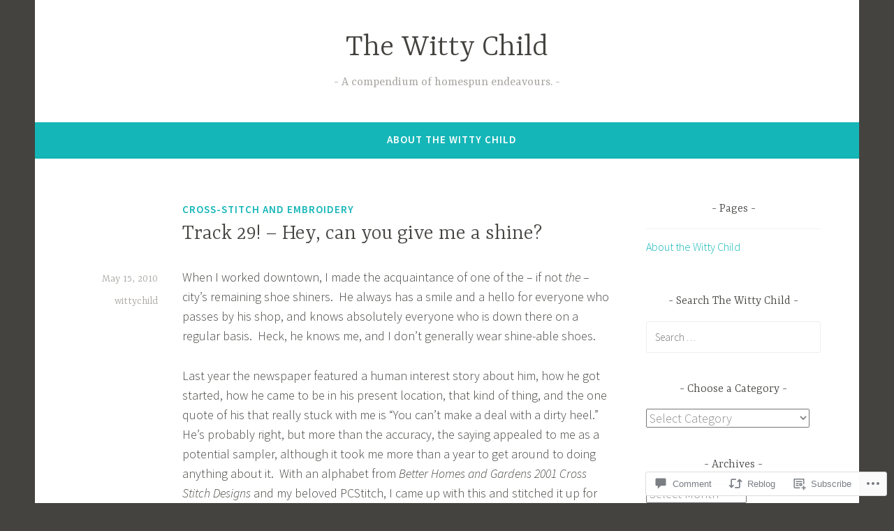

--- FILE ---
content_type: text/html; charset=UTF-8
request_url: https://wittychild.ca/2010/05/15/track-29-hey-can-you-give-me-a-shine/
body_size: 25006
content:
<!DOCTYPE html>
<html lang="en">
<head>
<meta charset="UTF-8">
<meta name="viewport" content="width=device-width, initial-scale=1">
<link rel="profile" href="http://gmpg.org/xfn/11">

<title>Track 29! &#8211; Hey, can you give me a shine? &#8211; The Witty Child</title>
<meta name='robots' content='max-image-preview:large' />

<!-- Async WordPress.com Remote Login -->
<script id="wpcom_remote_login_js">
var wpcom_remote_login_extra_auth = '';
function wpcom_remote_login_remove_dom_node_id( element_id ) {
	var dom_node = document.getElementById( element_id );
	if ( dom_node ) { dom_node.parentNode.removeChild( dom_node ); }
}
function wpcom_remote_login_remove_dom_node_classes( class_name ) {
	var dom_nodes = document.querySelectorAll( '.' + class_name );
	for ( var i = 0; i < dom_nodes.length; i++ ) {
		dom_nodes[ i ].parentNode.removeChild( dom_nodes[ i ] );
	}
}
function wpcom_remote_login_final_cleanup() {
	wpcom_remote_login_remove_dom_node_classes( "wpcom_remote_login_msg" );
	wpcom_remote_login_remove_dom_node_id( "wpcom_remote_login_key" );
	wpcom_remote_login_remove_dom_node_id( "wpcom_remote_login_validate" );
	wpcom_remote_login_remove_dom_node_id( "wpcom_remote_login_js" );
	wpcom_remote_login_remove_dom_node_id( "wpcom_request_access_iframe" );
	wpcom_remote_login_remove_dom_node_id( "wpcom_request_access_styles" );
}

// Watch for messages back from the remote login
window.addEventListener( "message", function( e ) {
	if ( e.origin === "https://r-login.wordpress.com" ) {
		var data = {};
		try {
			data = JSON.parse( e.data );
		} catch( e ) {
			wpcom_remote_login_final_cleanup();
			return;
		}

		if ( data.msg === 'LOGIN' ) {
			// Clean up the login check iframe
			wpcom_remote_login_remove_dom_node_id( "wpcom_remote_login_key" );

			var id_regex = new RegExp( /^[0-9]+$/ );
			var token_regex = new RegExp( /^.*|.*|.*$/ );
			if (
				token_regex.test( data.token )
				&& id_regex.test( data.wpcomid )
			) {
				// We have everything we need to ask for a login
				var script = document.createElement( "script" );
				script.setAttribute( "id", "wpcom_remote_login_validate" );
				script.src = '/remote-login.php?wpcom_remote_login=validate'
					+ '&wpcomid=' + data.wpcomid
					+ '&token=' + encodeURIComponent( data.token )
					+ '&host=' + window.location.protocol
					+ '//' + window.location.hostname
					+ '&postid=103'
					+ '&is_singular=1';
				document.body.appendChild( script );
			}

			return;
		}

		// Safari ITP, not logged in, so redirect
		if ( data.msg === 'LOGIN-REDIRECT' ) {
			window.location = 'https://wordpress.com/log-in?redirect_to=' + window.location.href;
			return;
		}

		// Safari ITP, storage access failed, remove the request
		if ( data.msg === 'LOGIN-REMOVE' ) {
			var css_zap = 'html { -webkit-transition: margin-top 1s; transition: margin-top 1s; } /* 9001 */ html { margin-top: 0 !important; } * html body { margin-top: 0 !important; } @media screen and ( max-width: 782px ) { html { margin-top: 0 !important; } * html body { margin-top: 0 !important; } }';
			var style_zap = document.createElement( 'style' );
			style_zap.type = 'text/css';
			style_zap.appendChild( document.createTextNode( css_zap ) );
			document.body.appendChild( style_zap );

			var e = document.getElementById( 'wpcom_request_access_iframe' );
			e.parentNode.removeChild( e );

			document.cookie = 'wordpress_com_login_access=denied; path=/; max-age=31536000';

			return;
		}

		// Safari ITP
		if ( data.msg === 'REQUEST_ACCESS' ) {
			console.log( 'request access: safari' );

			// Check ITP iframe enable/disable knob
			if ( wpcom_remote_login_extra_auth !== 'safari_itp_iframe' ) {
				return;
			}

			// If we are in a "private window" there is no ITP.
			var private_window = false;
			try {
				var opendb = window.openDatabase( null, null, null, null );
			} catch( e ) {
				private_window = true;
			}

			if ( private_window ) {
				console.log( 'private window' );
				return;
			}

			var iframe = document.createElement( 'iframe' );
			iframe.id = 'wpcom_request_access_iframe';
			iframe.setAttribute( 'scrolling', 'no' );
			iframe.setAttribute( 'sandbox', 'allow-storage-access-by-user-activation allow-scripts allow-same-origin allow-top-navigation-by-user-activation' );
			iframe.src = 'https://r-login.wordpress.com/remote-login.php?wpcom_remote_login=request_access&origin=' + encodeURIComponent( data.origin ) + '&wpcomid=' + encodeURIComponent( data.wpcomid );

			var css = 'html { -webkit-transition: margin-top 1s; transition: margin-top 1s; } /* 9001 */ html { margin-top: 46px !important; } * html body { margin-top: 46px !important; } @media screen and ( max-width: 660px ) { html { margin-top: 71px !important; } * html body { margin-top: 71px !important; } #wpcom_request_access_iframe { display: block; height: 71px !important; } } #wpcom_request_access_iframe { border: 0px; height: 46px; position: fixed; top: 0; left: 0; width: 100%; min-width: 100%; z-index: 99999; background: #23282d; } ';

			var style = document.createElement( 'style' );
			style.type = 'text/css';
			style.id = 'wpcom_request_access_styles';
			style.appendChild( document.createTextNode( css ) );
			document.body.appendChild( style );

			document.body.appendChild( iframe );
		}

		if ( data.msg === 'DONE' ) {
			wpcom_remote_login_final_cleanup();
		}
	}
}, false );

// Inject the remote login iframe after the page has had a chance to load
// more critical resources
window.addEventListener( "DOMContentLoaded", function( e ) {
	var iframe = document.createElement( "iframe" );
	iframe.style.display = "none";
	iframe.setAttribute( "scrolling", "no" );
	iframe.setAttribute( "id", "wpcom_remote_login_key" );
	iframe.src = "https://r-login.wordpress.com/remote-login.php"
		+ "?wpcom_remote_login=key"
		+ "&origin=aHR0cHM6Ly93aXR0eWNoaWxkLmNh"
		+ "&wpcomid=4473833"
		+ "&time=" + Math.floor( Date.now() / 1000 );
	document.body.appendChild( iframe );
}, false );
</script>
<link rel='dns-prefetch' href='//s0.wp.com' />
<link rel='dns-prefetch' href='//widgets.wp.com' />
<link rel='dns-prefetch' href='//fonts-api.wp.com' />
<link rel="alternate" type="application/rss+xml" title="The Witty Child &raquo; Feed" href="https://wittychild.ca/feed/" />
<link rel="alternate" type="application/rss+xml" title="The Witty Child &raquo; Comments Feed" href="https://wittychild.ca/comments/feed/" />
<link rel="alternate" type="application/rss+xml" title="The Witty Child &raquo; Track 29! &#8211; Hey, can you give me a&nbsp;shine? Comments Feed" href="https://wittychild.ca/2010/05/15/track-29-hey-can-you-give-me-a-shine/feed/" />
	<script type="text/javascript">
		/* <![CDATA[ */
		function addLoadEvent(func) {
			var oldonload = window.onload;
			if (typeof window.onload != 'function') {
				window.onload = func;
			} else {
				window.onload = function () {
					oldonload();
					func();
				}
			}
		}
		/* ]]> */
	</script>
	<link crossorigin='anonymous' rel='stylesheet' id='all-css-0-1' href='/_static/??-eJxtzEkKgDAQRNELGZs4EDfiWUJsxMzYHby+RARB3BQ8KD6cWZgUGSNDKCL7su2RwCJnbdxjCCnVWYtHggO9ZlxFTsQftYaogf+k3x2+4Vv1voRZqrHvpkHJwV5glDTa&cssminify=yes' type='text/css' media='all' />
<style id='wp-emoji-styles-inline-css'>

	img.wp-smiley, img.emoji {
		display: inline !important;
		border: none !important;
		box-shadow: none !important;
		height: 1em !important;
		width: 1em !important;
		margin: 0 0.07em !important;
		vertical-align: -0.1em !important;
		background: none !important;
		padding: 0 !important;
	}
/*# sourceURL=wp-emoji-styles-inline-css */
</style>
<link crossorigin='anonymous' rel='stylesheet' id='all-css-2-1' href='/wp-content/plugins/gutenberg-core/v22.2.0/build/styles/block-library/style.css?m=1764855221i&cssminify=yes' type='text/css' media='all' />
<style id='wp-block-library-inline-css'>
.has-text-align-justify {
	text-align:justify;
}
.has-text-align-justify{text-align:justify;}

/*# sourceURL=wp-block-library-inline-css */
</style><style id='global-styles-inline-css'>
:root{--wp--preset--aspect-ratio--square: 1;--wp--preset--aspect-ratio--4-3: 4/3;--wp--preset--aspect-ratio--3-4: 3/4;--wp--preset--aspect-ratio--3-2: 3/2;--wp--preset--aspect-ratio--2-3: 2/3;--wp--preset--aspect-ratio--16-9: 16/9;--wp--preset--aspect-ratio--9-16: 9/16;--wp--preset--color--black: #404040;--wp--preset--color--cyan-bluish-gray: #abb8c3;--wp--preset--color--white: #ffffff;--wp--preset--color--pale-pink: #f78da7;--wp--preset--color--vivid-red: #cf2e2e;--wp--preset--color--luminous-vivid-orange: #ff6900;--wp--preset--color--luminous-vivid-amber: #fcb900;--wp--preset--color--light-green-cyan: #7bdcb5;--wp--preset--color--vivid-green-cyan: #00d084;--wp--preset--color--pale-cyan-blue: #8ed1fc;--wp--preset--color--vivid-cyan-blue: #0693e3;--wp--preset--color--vivid-purple: #9b51e0;--wp--preset--color--dark-gray: #444340;--wp--preset--color--medium-gray: #a8a6a1;--wp--preset--color--light-gray: #e6e6e6;--wp--preset--color--blue: #15b6b8;--wp--preset--color--dark-blue: #0c8384;--wp--preset--gradient--vivid-cyan-blue-to-vivid-purple: linear-gradient(135deg,rgb(6,147,227) 0%,rgb(155,81,224) 100%);--wp--preset--gradient--light-green-cyan-to-vivid-green-cyan: linear-gradient(135deg,rgb(122,220,180) 0%,rgb(0,208,130) 100%);--wp--preset--gradient--luminous-vivid-amber-to-luminous-vivid-orange: linear-gradient(135deg,rgb(252,185,0) 0%,rgb(255,105,0) 100%);--wp--preset--gradient--luminous-vivid-orange-to-vivid-red: linear-gradient(135deg,rgb(255,105,0) 0%,rgb(207,46,46) 100%);--wp--preset--gradient--very-light-gray-to-cyan-bluish-gray: linear-gradient(135deg,rgb(238,238,238) 0%,rgb(169,184,195) 100%);--wp--preset--gradient--cool-to-warm-spectrum: linear-gradient(135deg,rgb(74,234,220) 0%,rgb(151,120,209) 20%,rgb(207,42,186) 40%,rgb(238,44,130) 60%,rgb(251,105,98) 80%,rgb(254,248,76) 100%);--wp--preset--gradient--blush-light-purple: linear-gradient(135deg,rgb(255,206,236) 0%,rgb(152,150,240) 100%);--wp--preset--gradient--blush-bordeaux: linear-gradient(135deg,rgb(254,205,165) 0%,rgb(254,45,45) 50%,rgb(107,0,62) 100%);--wp--preset--gradient--luminous-dusk: linear-gradient(135deg,rgb(255,203,112) 0%,rgb(199,81,192) 50%,rgb(65,88,208) 100%);--wp--preset--gradient--pale-ocean: linear-gradient(135deg,rgb(255,245,203) 0%,rgb(182,227,212) 50%,rgb(51,167,181) 100%);--wp--preset--gradient--electric-grass: linear-gradient(135deg,rgb(202,248,128) 0%,rgb(113,206,126) 100%);--wp--preset--gradient--midnight: linear-gradient(135deg,rgb(2,3,129) 0%,rgb(40,116,252) 100%);--wp--preset--font-size--small: 13px;--wp--preset--font-size--medium: 20px;--wp--preset--font-size--large: 36px;--wp--preset--font-size--x-large: 42px;--wp--preset--font-family--albert-sans: 'Albert Sans', sans-serif;--wp--preset--font-family--alegreya: Alegreya, serif;--wp--preset--font-family--arvo: Arvo, serif;--wp--preset--font-family--bodoni-moda: 'Bodoni Moda', serif;--wp--preset--font-family--bricolage-grotesque: 'Bricolage Grotesque', sans-serif;--wp--preset--font-family--cabin: Cabin, sans-serif;--wp--preset--font-family--chivo: Chivo, sans-serif;--wp--preset--font-family--commissioner: Commissioner, sans-serif;--wp--preset--font-family--cormorant: Cormorant, serif;--wp--preset--font-family--courier-prime: 'Courier Prime', monospace;--wp--preset--font-family--crimson-pro: 'Crimson Pro', serif;--wp--preset--font-family--dm-mono: 'DM Mono', monospace;--wp--preset--font-family--dm-sans: 'DM Sans', sans-serif;--wp--preset--font-family--dm-serif-display: 'DM Serif Display', serif;--wp--preset--font-family--domine: Domine, serif;--wp--preset--font-family--eb-garamond: 'EB Garamond', serif;--wp--preset--font-family--epilogue: Epilogue, sans-serif;--wp--preset--font-family--fahkwang: Fahkwang, sans-serif;--wp--preset--font-family--figtree: Figtree, sans-serif;--wp--preset--font-family--fira-sans: 'Fira Sans', sans-serif;--wp--preset--font-family--fjalla-one: 'Fjalla One', sans-serif;--wp--preset--font-family--fraunces: Fraunces, serif;--wp--preset--font-family--gabarito: Gabarito, system-ui;--wp--preset--font-family--ibm-plex-mono: 'IBM Plex Mono', monospace;--wp--preset--font-family--ibm-plex-sans: 'IBM Plex Sans', sans-serif;--wp--preset--font-family--ibarra-real-nova: 'Ibarra Real Nova', serif;--wp--preset--font-family--instrument-serif: 'Instrument Serif', serif;--wp--preset--font-family--inter: Inter, sans-serif;--wp--preset--font-family--josefin-sans: 'Josefin Sans', sans-serif;--wp--preset--font-family--jost: Jost, sans-serif;--wp--preset--font-family--libre-baskerville: 'Libre Baskerville', serif;--wp--preset--font-family--libre-franklin: 'Libre Franklin', sans-serif;--wp--preset--font-family--literata: Literata, serif;--wp--preset--font-family--lora: Lora, serif;--wp--preset--font-family--merriweather: Merriweather, serif;--wp--preset--font-family--montserrat: Montserrat, sans-serif;--wp--preset--font-family--newsreader: Newsreader, serif;--wp--preset--font-family--noto-sans-mono: 'Noto Sans Mono', sans-serif;--wp--preset--font-family--nunito: Nunito, sans-serif;--wp--preset--font-family--open-sans: 'Open Sans', sans-serif;--wp--preset--font-family--overpass: Overpass, sans-serif;--wp--preset--font-family--pt-serif: 'PT Serif', serif;--wp--preset--font-family--petrona: Petrona, serif;--wp--preset--font-family--piazzolla: Piazzolla, serif;--wp--preset--font-family--playfair-display: 'Playfair Display', serif;--wp--preset--font-family--plus-jakarta-sans: 'Plus Jakarta Sans', sans-serif;--wp--preset--font-family--poppins: Poppins, sans-serif;--wp--preset--font-family--raleway: Raleway, sans-serif;--wp--preset--font-family--roboto: Roboto, sans-serif;--wp--preset--font-family--roboto-slab: 'Roboto Slab', serif;--wp--preset--font-family--rubik: Rubik, sans-serif;--wp--preset--font-family--rufina: Rufina, serif;--wp--preset--font-family--sora: Sora, sans-serif;--wp--preset--font-family--source-sans-3: 'Source Sans 3', sans-serif;--wp--preset--font-family--source-serif-4: 'Source Serif 4', serif;--wp--preset--font-family--space-mono: 'Space Mono', monospace;--wp--preset--font-family--syne: Syne, sans-serif;--wp--preset--font-family--texturina: Texturina, serif;--wp--preset--font-family--urbanist: Urbanist, sans-serif;--wp--preset--font-family--work-sans: 'Work Sans', sans-serif;--wp--preset--spacing--20: 0.44rem;--wp--preset--spacing--30: 0.67rem;--wp--preset--spacing--40: 1rem;--wp--preset--spacing--50: 1.5rem;--wp--preset--spacing--60: 2.25rem;--wp--preset--spacing--70: 3.38rem;--wp--preset--spacing--80: 5.06rem;--wp--preset--shadow--natural: 6px 6px 9px rgba(0, 0, 0, 0.2);--wp--preset--shadow--deep: 12px 12px 50px rgba(0, 0, 0, 0.4);--wp--preset--shadow--sharp: 6px 6px 0px rgba(0, 0, 0, 0.2);--wp--preset--shadow--outlined: 6px 6px 0px -3px rgb(255, 255, 255), 6px 6px rgb(0, 0, 0);--wp--preset--shadow--crisp: 6px 6px 0px rgb(0, 0, 0);}:where(.is-layout-flex){gap: 0.5em;}:where(.is-layout-grid){gap: 0.5em;}body .is-layout-flex{display: flex;}.is-layout-flex{flex-wrap: wrap;align-items: center;}.is-layout-flex > :is(*, div){margin: 0;}body .is-layout-grid{display: grid;}.is-layout-grid > :is(*, div){margin: 0;}:where(.wp-block-columns.is-layout-flex){gap: 2em;}:where(.wp-block-columns.is-layout-grid){gap: 2em;}:where(.wp-block-post-template.is-layout-flex){gap: 1.25em;}:where(.wp-block-post-template.is-layout-grid){gap: 1.25em;}.has-black-color{color: var(--wp--preset--color--black) !important;}.has-cyan-bluish-gray-color{color: var(--wp--preset--color--cyan-bluish-gray) !important;}.has-white-color{color: var(--wp--preset--color--white) !important;}.has-pale-pink-color{color: var(--wp--preset--color--pale-pink) !important;}.has-vivid-red-color{color: var(--wp--preset--color--vivid-red) !important;}.has-luminous-vivid-orange-color{color: var(--wp--preset--color--luminous-vivid-orange) !important;}.has-luminous-vivid-amber-color{color: var(--wp--preset--color--luminous-vivid-amber) !important;}.has-light-green-cyan-color{color: var(--wp--preset--color--light-green-cyan) !important;}.has-vivid-green-cyan-color{color: var(--wp--preset--color--vivid-green-cyan) !important;}.has-pale-cyan-blue-color{color: var(--wp--preset--color--pale-cyan-blue) !important;}.has-vivid-cyan-blue-color{color: var(--wp--preset--color--vivid-cyan-blue) !important;}.has-vivid-purple-color{color: var(--wp--preset--color--vivid-purple) !important;}.has-black-background-color{background-color: var(--wp--preset--color--black) !important;}.has-cyan-bluish-gray-background-color{background-color: var(--wp--preset--color--cyan-bluish-gray) !important;}.has-white-background-color{background-color: var(--wp--preset--color--white) !important;}.has-pale-pink-background-color{background-color: var(--wp--preset--color--pale-pink) !important;}.has-vivid-red-background-color{background-color: var(--wp--preset--color--vivid-red) !important;}.has-luminous-vivid-orange-background-color{background-color: var(--wp--preset--color--luminous-vivid-orange) !important;}.has-luminous-vivid-amber-background-color{background-color: var(--wp--preset--color--luminous-vivid-amber) !important;}.has-light-green-cyan-background-color{background-color: var(--wp--preset--color--light-green-cyan) !important;}.has-vivid-green-cyan-background-color{background-color: var(--wp--preset--color--vivid-green-cyan) !important;}.has-pale-cyan-blue-background-color{background-color: var(--wp--preset--color--pale-cyan-blue) !important;}.has-vivid-cyan-blue-background-color{background-color: var(--wp--preset--color--vivid-cyan-blue) !important;}.has-vivid-purple-background-color{background-color: var(--wp--preset--color--vivid-purple) !important;}.has-black-border-color{border-color: var(--wp--preset--color--black) !important;}.has-cyan-bluish-gray-border-color{border-color: var(--wp--preset--color--cyan-bluish-gray) !important;}.has-white-border-color{border-color: var(--wp--preset--color--white) !important;}.has-pale-pink-border-color{border-color: var(--wp--preset--color--pale-pink) !important;}.has-vivid-red-border-color{border-color: var(--wp--preset--color--vivid-red) !important;}.has-luminous-vivid-orange-border-color{border-color: var(--wp--preset--color--luminous-vivid-orange) !important;}.has-luminous-vivid-amber-border-color{border-color: var(--wp--preset--color--luminous-vivid-amber) !important;}.has-light-green-cyan-border-color{border-color: var(--wp--preset--color--light-green-cyan) !important;}.has-vivid-green-cyan-border-color{border-color: var(--wp--preset--color--vivid-green-cyan) !important;}.has-pale-cyan-blue-border-color{border-color: var(--wp--preset--color--pale-cyan-blue) !important;}.has-vivid-cyan-blue-border-color{border-color: var(--wp--preset--color--vivid-cyan-blue) !important;}.has-vivid-purple-border-color{border-color: var(--wp--preset--color--vivid-purple) !important;}.has-vivid-cyan-blue-to-vivid-purple-gradient-background{background: var(--wp--preset--gradient--vivid-cyan-blue-to-vivid-purple) !important;}.has-light-green-cyan-to-vivid-green-cyan-gradient-background{background: var(--wp--preset--gradient--light-green-cyan-to-vivid-green-cyan) !important;}.has-luminous-vivid-amber-to-luminous-vivid-orange-gradient-background{background: var(--wp--preset--gradient--luminous-vivid-amber-to-luminous-vivid-orange) !important;}.has-luminous-vivid-orange-to-vivid-red-gradient-background{background: var(--wp--preset--gradient--luminous-vivid-orange-to-vivid-red) !important;}.has-very-light-gray-to-cyan-bluish-gray-gradient-background{background: var(--wp--preset--gradient--very-light-gray-to-cyan-bluish-gray) !important;}.has-cool-to-warm-spectrum-gradient-background{background: var(--wp--preset--gradient--cool-to-warm-spectrum) !important;}.has-blush-light-purple-gradient-background{background: var(--wp--preset--gradient--blush-light-purple) !important;}.has-blush-bordeaux-gradient-background{background: var(--wp--preset--gradient--blush-bordeaux) !important;}.has-luminous-dusk-gradient-background{background: var(--wp--preset--gradient--luminous-dusk) !important;}.has-pale-ocean-gradient-background{background: var(--wp--preset--gradient--pale-ocean) !important;}.has-electric-grass-gradient-background{background: var(--wp--preset--gradient--electric-grass) !important;}.has-midnight-gradient-background{background: var(--wp--preset--gradient--midnight) !important;}.has-small-font-size{font-size: var(--wp--preset--font-size--small) !important;}.has-medium-font-size{font-size: var(--wp--preset--font-size--medium) !important;}.has-large-font-size{font-size: var(--wp--preset--font-size--large) !important;}.has-x-large-font-size{font-size: var(--wp--preset--font-size--x-large) !important;}.has-albert-sans-font-family{font-family: var(--wp--preset--font-family--albert-sans) !important;}.has-alegreya-font-family{font-family: var(--wp--preset--font-family--alegreya) !important;}.has-arvo-font-family{font-family: var(--wp--preset--font-family--arvo) !important;}.has-bodoni-moda-font-family{font-family: var(--wp--preset--font-family--bodoni-moda) !important;}.has-bricolage-grotesque-font-family{font-family: var(--wp--preset--font-family--bricolage-grotesque) !important;}.has-cabin-font-family{font-family: var(--wp--preset--font-family--cabin) !important;}.has-chivo-font-family{font-family: var(--wp--preset--font-family--chivo) !important;}.has-commissioner-font-family{font-family: var(--wp--preset--font-family--commissioner) !important;}.has-cormorant-font-family{font-family: var(--wp--preset--font-family--cormorant) !important;}.has-courier-prime-font-family{font-family: var(--wp--preset--font-family--courier-prime) !important;}.has-crimson-pro-font-family{font-family: var(--wp--preset--font-family--crimson-pro) !important;}.has-dm-mono-font-family{font-family: var(--wp--preset--font-family--dm-mono) !important;}.has-dm-sans-font-family{font-family: var(--wp--preset--font-family--dm-sans) !important;}.has-dm-serif-display-font-family{font-family: var(--wp--preset--font-family--dm-serif-display) !important;}.has-domine-font-family{font-family: var(--wp--preset--font-family--domine) !important;}.has-eb-garamond-font-family{font-family: var(--wp--preset--font-family--eb-garamond) !important;}.has-epilogue-font-family{font-family: var(--wp--preset--font-family--epilogue) !important;}.has-fahkwang-font-family{font-family: var(--wp--preset--font-family--fahkwang) !important;}.has-figtree-font-family{font-family: var(--wp--preset--font-family--figtree) !important;}.has-fira-sans-font-family{font-family: var(--wp--preset--font-family--fira-sans) !important;}.has-fjalla-one-font-family{font-family: var(--wp--preset--font-family--fjalla-one) !important;}.has-fraunces-font-family{font-family: var(--wp--preset--font-family--fraunces) !important;}.has-gabarito-font-family{font-family: var(--wp--preset--font-family--gabarito) !important;}.has-ibm-plex-mono-font-family{font-family: var(--wp--preset--font-family--ibm-plex-mono) !important;}.has-ibm-plex-sans-font-family{font-family: var(--wp--preset--font-family--ibm-plex-sans) !important;}.has-ibarra-real-nova-font-family{font-family: var(--wp--preset--font-family--ibarra-real-nova) !important;}.has-instrument-serif-font-family{font-family: var(--wp--preset--font-family--instrument-serif) !important;}.has-inter-font-family{font-family: var(--wp--preset--font-family--inter) !important;}.has-josefin-sans-font-family{font-family: var(--wp--preset--font-family--josefin-sans) !important;}.has-jost-font-family{font-family: var(--wp--preset--font-family--jost) !important;}.has-libre-baskerville-font-family{font-family: var(--wp--preset--font-family--libre-baskerville) !important;}.has-libre-franklin-font-family{font-family: var(--wp--preset--font-family--libre-franklin) !important;}.has-literata-font-family{font-family: var(--wp--preset--font-family--literata) !important;}.has-lora-font-family{font-family: var(--wp--preset--font-family--lora) !important;}.has-merriweather-font-family{font-family: var(--wp--preset--font-family--merriweather) !important;}.has-montserrat-font-family{font-family: var(--wp--preset--font-family--montserrat) !important;}.has-newsreader-font-family{font-family: var(--wp--preset--font-family--newsreader) !important;}.has-noto-sans-mono-font-family{font-family: var(--wp--preset--font-family--noto-sans-mono) !important;}.has-nunito-font-family{font-family: var(--wp--preset--font-family--nunito) !important;}.has-open-sans-font-family{font-family: var(--wp--preset--font-family--open-sans) !important;}.has-overpass-font-family{font-family: var(--wp--preset--font-family--overpass) !important;}.has-pt-serif-font-family{font-family: var(--wp--preset--font-family--pt-serif) !important;}.has-petrona-font-family{font-family: var(--wp--preset--font-family--petrona) !important;}.has-piazzolla-font-family{font-family: var(--wp--preset--font-family--piazzolla) !important;}.has-playfair-display-font-family{font-family: var(--wp--preset--font-family--playfair-display) !important;}.has-plus-jakarta-sans-font-family{font-family: var(--wp--preset--font-family--plus-jakarta-sans) !important;}.has-poppins-font-family{font-family: var(--wp--preset--font-family--poppins) !important;}.has-raleway-font-family{font-family: var(--wp--preset--font-family--raleway) !important;}.has-roboto-font-family{font-family: var(--wp--preset--font-family--roboto) !important;}.has-roboto-slab-font-family{font-family: var(--wp--preset--font-family--roboto-slab) !important;}.has-rubik-font-family{font-family: var(--wp--preset--font-family--rubik) !important;}.has-rufina-font-family{font-family: var(--wp--preset--font-family--rufina) !important;}.has-sora-font-family{font-family: var(--wp--preset--font-family--sora) !important;}.has-source-sans-3-font-family{font-family: var(--wp--preset--font-family--source-sans-3) !important;}.has-source-serif-4-font-family{font-family: var(--wp--preset--font-family--source-serif-4) !important;}.has-space-mono-font-family{font-family: var(--wp--preset--font-family--space-mono) !important;}.has-syne-font-family{font-family: var(--wp--preset--font-family--syne) !important;}.has-texturina-font-family{font-family: var(--wp--preset--font-family--texturina) !important;}.has-urbanist-font-family{font-family: var(--wp--preset--font-family--urbanist) !important;}.has-work-sans-font-family{font-family: var(--wp--preset--font-family--work-sans) !important;}
/*# sourceURL=global-styles-inline-css */
</style>

<style id='classic-theme-styles-inline-css'>
/*! This file is auto-generated */
.wp-block-button__link{color:#fff;background-color:#32373c;border-radius:9999px;box-shadow:none;text-decoration:none;padding:calc(.667em + 2px) calc(1.333em + 2px);font-size:1.125em}.wp-block-file__button{background:#32373c;color:#fff;text-decoration:none}
/*# sourceURL=/wp-includes/css/classic-themes.min.css */
</style>
<link crossorigin='anonymous' rel='stylesheet' id='all-css-4-1' href='/_static/??-eJx9jkEOwjAMBD9EcMqBckE8BSWpBSl1EsVO+/26qrgA4mLJuzv2wlJMyEkwCVAzZWqPmBhCrqg6FSegCcIhOpyQNHYMzAf4jS1FGeN9qchsdFJsZOSpIP/jRpTiwsuotJ/YDaCc09u8z5iGXME1yeREYvjCgGsA3+I0wIzV62sVt878uW9lbnTt+rO1p76zl3EFmp5j4Q==&cssminify=yes' type='text/css' media='all' />
<link rel='stylesheet' id='verbum-gutenberg-css-css' href='https://widgets.wp.com/verbum-block-editor/block-editor.css?ver=1738686361' media='all' />
<link crossorigin='anonymous' rel='stylesheet' id='all-css-6-1' href='/_static/??/wp-content/themes/pub/dara/style.css,/wp-content/themes/pub/dara/blocks.css?m=1756804694j&cssminify=yes' type='text/css' media='all' />
<link rel='stylesheet' id='dara-fonts-css' href='https://fonts-api.wp.com/css?family=Source+Sans+Pro%3A300%2C300italic%2C400%2C400italic%2C600%7CYrsa%3A300%2C400%2C700&#038;subset=latin%2Clatin-ext' media='all' />
<link crossorigin='anonymous' rel='stylesheet' id='all-css-8-1' href='/_static/??-eJx9jsEKwjAQRH/IuFQr9SJ+iqTrGlOT3ZBsKf17U/AQULzNg3nDwJIMCiuxQpxNCrPzXGAiTRZfH4YownDzjOCIKftqlN9xj6XsoBnVJ0UqkOYR7jZb2EaKroHMklDiV785kWkM4mp0UFsN/pMciQmCVn293IJ5BOvzpl7jpRtOx8O5H7p+egO2V2BG&cssminify=yes' type='text/css' media='all' />
<link crossorigin='anonymous' rel='stylesheet' id='print-css-9-1' href='/wp-content/mu-plugins/global-print/global-print.css?m=1465851035i&cssminify=yes' type='text/css' media='print' />
<style id='jetpack-global-styles-frontend-style-inline-css'>
:root { --font-headings: unset; --font-base: unset; --font-headings-default: -apple-system,BlinkMacSystemFont,"Segoe UI",Roboto,Oxygen-Sans,Ubuntu,Cantarell,"Helvetica Neue",sans-serif; --font-base-default: -apple-system,BlinkMacSystemFont,"Segoe UI",Roboto,Oxygen-Sans,Ubuntu,Cantarell,"Helvetica Neue",sans-serif;}
/*# sourceURL=jetpack-global-styles-frontend-style-inline-css */
</style>
<link crossorigin='anonymous' rel='stylesheet' id='all-css-12-1' href='/wp-content/themes/h4/global.css?m=1420737423i&cssminify=yes' type='text/css' media='all' />
<script type="text/javascript" id="jetpack_related-posts-js-extra">
/* <![CDATA[ */
var related_posts_js_options = {"post_heading":"h4"};
//# sourceURL=jetpack_related-posts-js-extra
/* ]]> */
</script>
<script type="text/javascript" id="wpcom-actionbar-placeholder-js-extra">
/* <![CDATA[ */
var actionbardata = {"siteID":"4473833","postID":"103","siteURL":"https://wittychild.ca","xhrURL":"https://wittychild.ca/wp-admin/admin-ajax.php","nonce":"783c986058","isLoggedIn":"","statusMessage":"","subsEmailDefault":"instantly","proxyScriptUrl":"https://s0.wp.com/wp-content/js/wpcom-proxy-request.js?m=1513050504i&amp;ver=20211021","shortlink":"https://wp.me/piLQB-1F","i18n":{"followedText":"New posts from this site will now appear in your \u003Ca href=\"https://wordpress.com/reader\"\u003EReader\u003C/a\u003E","foldBar":"Collapse this bar","unfoldBar":"Expand this bar","shortLinkCopied":"Shortlink copied to clipboard."}};
//# sourceURL=wpcom-actionbar-placeholder-js-extra
/* ]]> */
</script>
<script type="text/javascript" id="jetpack-mu-wpcom-settings-js-before">
/* <![CDATA[ */
var JETPACK_MU_WPCOM_SETTINGS = {"assetsUrl":"https://s0.wp.com/wp-content/mu-plugins/jetpack-mu-wpcom-plugin/moon/jetpack_vendor/automattic/jetpack-mu-wpcom/src/build/"};
//# sourceURL=jetpack-mu-wpcom-settings-js-before
/* ]]> */
</script>
<script crossorigin='anonymous' type='text/javascript'  src='/_static/??/wp-content/mu-plugins/jetpack-plugin/moon/_inc/build/related-posts/related-posts.min.js,/wp-content/js/rlt-proxy.js?m=1755006225j'></script>
<script type="text/javascript" id="rlt-proxy-js-after">
/* <![CDATA[ */
	rltInitialize( {"token":null,"iframeOrigins":["https:\/\/widgets.wp.com"]} );
//# sourceURL=rlt-proxy-js-after
/* ]]> */
</script>
<link rel="EditURI" type="application/rsd+xml" title="RSD" href="https://wittychild.wordpress.com/xmlrpc.php?rsd" />
<meta name="generator" content="WordPress.com" />
<link rel="canonical" href="https://wittychild.ca/2010/05/15/track-29-hey-can-you-give-me-a-shine/" />
<link rel='shortlink' href='https://wp.me/piLQB-1F' />
<link rel="alternate" type="application/json+oembed" href="https://public-api.wordpress.com/oembed/?format=json&amp;url=https%3A%2F%2Fwittychild.ca%2F2010%2F05%2F15%2Ftrack-29-hey-can-you-give-me-a-shine%2F&amp;for=wpcom-auto-discovery" /><link rel="alternate" type="application/xml+oembed" href="https://public-api.wordpress.com/oembed/?format=xml&amp;url=https%3A%2F%2Fwittychild.ca%2F2010%2F05%2F15%2Ftrack-29-hey-can-you-give-me-a-shine%2F&amp;for=wpcom-auto-discovery" />
<!-- Jetpack Open Graph Tags -->
<meta property="og:type" content="article" />
<meta property="og:title" content="Track 29! &#8211; Hey, can you give me a shine?" />
<meta property="og:url" content="https://wittychild.ca/2010/05/15/track-29-hey-can-you-give-me-a-shine/" />
<meta property="og:description" content="When I worked downtown, I made the acquaintance of one of the &#8211; if not the &#8211; city&#8217;s remaining shoe shiners.  He always has a smile and a hello for everyone who passes by his shop,…" />
<meta property="article:published_time" content="2010-05-15T21:08:12+00:00" />
<meta property="article:modified_time" content="2018-05-27T18:53:43+00:00" />
<meta property="og:site_name" content="The Witty Child" />
<meta property="og:image" content="https://wittychild.ca/wp-content/uploads/2010/05/1803.jpg?w=300" />
<meta property="og:image:width" content="300" />
<meta property="og:image:height" content="223" />
<meta property="og:image:alt" content="" />
<meta property="og:locale" content="en_US" />
<meta property="article:publisher" content="https://www.facebook.com/WordPresscom" />
<meta name="twitter:text:title" content="Track 29! &#8211; Hey, can you give me a&nbsp;shine?" />
<meta name="twitter:image" content="https://wittychild.ca/wp-content/uploads/2010/05/1803.jpg?w=640" />
<meta name="twitter:card" content="summary_large_image" />

<!-- End Jetpack Open Graph Tags -->
<link rel="shortcut icon" type="image/x-icon" href="https://s0.wp.com/i/favicon.ico?m=1713425267i" sizes="16x16 24x24 32x32 48x48" />
<link rel="icon" type="image/x-icon" href="https://s0.wp.com/i/favicon.ico?m=1713425267i" sizes="16x16 24x24 32x32 48x48" />
<link rel="apple-touch-icon" href="https://s0.wp.com/i/webclip.png?m=1713868326i" />
<link rel='openid.server' href='https://wittychild.ca/?openidserver=1' />
<link rel='openid.delegate' href='https://wittychild.ca/' />
<link rel="search" type="application/opensearchdescription+xml" href="https://wittychild.ca/osd.xml" title="The Witty Child" />
<link rel="search" type="application/opensearchdescription+xml" href="https://s1.wp.com/opensearch.xml" title="WordPress.com" />
<link rel="pingback" href="https://wittychild.ca/xmlrpc.php"><meta name="description" content="When I worked downtown, I made the acquaintance of one of the - if not the - city&#039;s remaining shoe shiners.  He always has a smile and a hello for everyone who passes by his shop, and knows absolutely everyone who is down there on a regular basis.  Heck, he knows me, and I don&#039;t&hellip;" />
<link crossorigin='anonymous' rel='stylesheet' id='all-css-0-3' href='/_static/??-eJyNjMEKgzAQBX9Ifdha9CJ+StF1KdFkN7gJ+X0RbM89zjAMSqxJJbEkhFxHnz9ODBunONN+M4Kq4O2EsHil3WDFRT4aMqvw/yHomj0baD40G/tf9BXXcApj27+ej6Hr2247ASkBO20=&cssminify=yes' type='text/css' media='all' />
</head>

<body class="wp-singular post-template-default single single-post postid-103 single-format-standard wp-embed-responsive wp-theme-pubdara customizer-styles-applied not-multi-author display-header-text jetpack-reblog-enabled">
<div id="page" class="site">
	<a class="skip-link screen-reader-text" href="#content">Skip to content</a>

	<header id="masthead" class="site-header" role="banner">

		
				<div class="site-branding">
										<p class="site-title"><a href="https://wittychild.ca/" rel="home">The Witty Child</a></p>
							<p class="site-description">A compendium of homespun endeavours.</p>
			
					</div><!-- .site-branding -->

		<nav id="site-navigation" class="main-navigation" role="navigation">
	<button class="menu-toggle" aria-controls="top-menu" aria-expanded="false">Menu</button>
	<div id="top-menu" class="menu"><ul>
<li class="page_item page-item-340"><a href="https://wittychild.ca/about-the-witty-child/">About the Witty&nbsp;Child</a></li>
</ul></div>
	</nav>

	</header>

	
	<div id="content" class="site-content">

	<div id="primary" class="content-area">
		<main id="main" class="site-main" role="main">

		
<article id="post-103" class="post-103 post type-post status-publish format-standard hentry category-cross-stitch-and-embroidery tag-craft tag-cross-stitch tag-gift tag-needlework tag-sampler without-featured-image">
	
	<header class="entry-header">
		<span class="cat-links"><a href="https://wittychild.ca/category/cross-stitch-and-embroidery/" rel="category tag">Cross-stitch and Embroidery</a></span><h1 class="entry-title">Track 29! &#8211; Hey, can you give me a&nbsp;shine?</h1>	</header>

	<div class="entry-body">
							<div class="entry-meta">
			<span class="posted-on"><a href="https://wittychild.ca/2010/05/15/track-29-hey-can-you-give-me-a-shine/" rel="bookmark"><time class="entry-date published" datetime="2010-05-15T21:08:12-05:00">May 15, 2010</time><time class="updated" datetime="2018-05-27T12:53:43-05:00">May 27, 2018</time></a></span><span class="byline"> <span class="author vcard"><a class="url fn n" href="https://wittychild.ca/author/wittychild/">wittychild</a></span></span>		</div><!-- .entry-meta -->		
		<div class="entry-content">
			<p>When I worked downtown, I made the acquaintance of one of the &#8211; if not <em>the</em> &#8211; city&#8217;s remaining shoe shiners.  He always has a smile and a hello for everyone who passes by his shop, and knows absolutely everyone who is down there on a regular basis.  Heck, he knows me, and I don&#8217;t generally wear shine-able shoes.</p>
<p>Last year the newspaper featured a human interest story about him, how he got started, how he came to be in his present location, that kind of thing, and the one quote of his that really stuck with me is &#8220;You can&#8217;t make a deal with a dirty heel.&#8221;  He&#8217;s probably right, but more than the accuracy, the saying appealed to me as a potential sampler, although it took me more than a year to get around to doing anything about it.  With an alphabet from <em>Better Homes and Gardens 2001 Cross Stitch Designs</em> and my beloved PCStitch, I came up with this and stitched it up for him:</p>
<p><a href="https://wittychild.ca/wp-content/uploads/2010/05/1803.jpg"><img data-attachment-id="104" data-permalink="https://wittychild.ca/2010/05/15/track-29-hey-can-you-give-me-a-shine/attachment/1803/" data-orig-file="https://wittychild.ca/wp-content/uploads/2010/05/1803.jpg" data-orig-size="551,411" data-comments-opened="1" data-image-meta="{&quot;aperture&quot;:&quot;0&quot;,&quot;credit&quot;:&quot;&quot;,&quot;camera&quot;:&quot;&quot;,&quot;caption&quot;:&quot;&quot;,&quot;created_timestamp&quot;:&quot;0&quot;,&quot;copyright&quot;:&quot;&quot;,&quot;focal_length&quot;:&quot;0&quot;,&quot;iso&quot;:&quot;0&quot;,&quot;shutter_speed&quot;:&quot;0&quot;,&quot;title&quot;:&quot;&quot;}" data-image-title="1803" data-image-description="" data-image-caption="" data-medium-file="https://wittychild.ca/wp-content/uploads/2010/05/1803.jpg?w=300" data-large-file="https://wittychild.ca/wp-content/uploads/2010/05/1803.jpg?w=551" class="alignnone size-medium wp-image-104" title="1803" src="https://wittychild.ca/wp-content/uploads/2010/05/1803.jpg?w=300&#038;h=223" alt="" width="300" height="223" srcset="https://wittychild.ca/wp-content/uploads/2010/05/1803.jpg?w=300 300w, https://wittychild.ca/wp-content/uploads/2010/05/1803.jpg?w=150 150w, https://wittychild.ca/wp-content/uploads/2010/05/1803.jpg 551w" sizes="(max-width: 300px) 100vw, 300px" /></a></p>
<p>I tried to keep the colours masculine &#8211; doing &#8220;dirty&#8221; in a shoe-splattered brown was my dad&#8217;s idea, and I think it worked perfectly.  When I went downtown for lunch the other day I stopped by his shop to deliver the finished product, and I think he was rather surprised by my humble little gift.</p>
<div id="jp-post-flair" class="sharedaddy sd-like-enabled"><div class='sharedaddy sd-block sd-like jetpack-likes-widget-wrapper jetpack-likes-widget-unloaded' id='like-post-wrapper-4473833-103-6961a95345f4d' data-src='//widgets.wp.com/likes/index.html?ver=20260110#blog_id=4473833&amp;post_id=103&amp;origin=wittychild.wordpress.com&amp;obj_id=4473833-103-6961a95345f4d&amp;domain=wittychild.ca' data-name='like-post-frame-4473833-103-6961a95345f4d' data-title='Like or Reblog'><div class='likes-widget-placeholder post-likes-widget-placeholder' style='height: 55px;'><span class='button'><span>Like</span></span> <span class='loading'>Loading...</span></div><span class='sd-text-color'></span><a class='sd-link-color'></a></div>
<div id='jp-relatedposts' class='jp-relatedposts' >
	<h3 class="jp-relatedposts-headline"><em>Related</em></h3>
</div></div>		</div>

			<footer class="entry-footer">
		<span class="tags-links">Tagged <a href="https://wittychild.ca/tag/craft/" rel="tag">craft</a>, <a href="https://wittychild.ca/tag/cross-stitch/" rel="tag">cross stitch</a>, <a href="https://wittychild.ca/tag/gift/" rel="tag">gift</a>, <a href="https://wittychild.ca/tag/needlework/" rel="tag">needlework</a>, <a href="https://wittychild.ca/tag/sampler/" rel="tag">sampler</a></span>	</footer><!-- .entry-footer -->
				<div class="entry-author author-avatar-show">
						<div class="author-avatar">
							</div><!-- .author-avatar -->
			
			<div class="author-heading">
				<h2 class="author-title">
					Published by <span class="author-name">wittychild</span>				</h2>
			</div><!-- .author-heading -->

			<p class="author-bio">
								<a class="author-link" href="https://wittychild.ca/author/wittychild/" rel="author">
					View all posts by wittychild				</a>
			</p><!-- .author-bio -->
		</div><!-- .entry-auhtor -->
		
	</div><!-- .entry-body -->
</article><!-- #post-## -->

	<nav class="navigation post-navigation" aria-label="Posts">
		<h2 class="screen-reader-text">Post navigation</h2>
		<div class="nav-links"><div class="nav-previous"><a href="https://wittychild.ca/2010/05/09/mothers-day-post-short-n-sweet/" rel="prev"><span class="title">Previous post</span>Mother&#8217;s Day Post: Short n&#8217;&nbsp;Sweet</a></div><div class="nav-next"><a href="https://wittychild.ca/2010/06/15/some-day-were-gonna-marry-and-youll-be-my-pineapple-queen/" rel="next"><span class="title">Next post</span>Some day we&#8217;re gonna marry and you&#8217;ll be my pineapple&nbsp;queen</a></div></div>
	</nav>
<div id="comments" class="comments-area">

		<div id="respond" class="comment-respond">
		<h3 id="reply-title" class="comment-reply-title">Leave a comment <small><a rel="nofollow" id="cancel-comment-reply-link" href="/2010/05/15/track-29-hey-can-you-give-me-a-shine/#respond" style="display:none;">Cancel reply</a></small></h3><form action="https://wittychild.ca/wp-comments-post.php" method="post" id="commentform" class="comment-form">


<div class="comment-form__verbum transparent"></div><div class="verbum-form-meta"><input type='hidden' name='comment_post_ID' value='103' id='comment_post_ID' />
<input type='hidden' name='comment_parent' id='comment_parent' value='0' />

			<input type="hidden" name="highlander_comment_nonce" id="highlander_comment_nonce" value="9b3f566063" />
			<input type="hidden" name="verbum_show_subscription_modal" value="" /></div><p style="display: none;"><input type="hidden" id="akismet_comment_nonce" name="akismet_comment_nonce" value="7fb3d58ad6" /></p><p style="display: none !important;" class="akismet-fields-container" data-prefix="ak_"><label>&#916;<textarea name="ak_hp_textarea" cols="45" rows="8" maxlength="100"></textarea></label><input type="hidden" id="ak_js_1" name="ak_js" value="43"/><script type="text/javascript">
/* <![CDATA[ */
document.getElementById( "ak_js_1" ).setAttribute( "value", ( new Date() ).getTime() );
/* ]]> */
</script>
</p></form>	</div><!-- #respond -->
	<p class="akismet_comment_form_privacy_notice">This site uses Akismet to reduce spam. <a href="https://akismet.com/privacy/" target="_blank" rel="nofollow noopener">Learn how your comment data is processed.</a></p>
</div><!-- #comments -->

		</main>
	</div>

<aside id="secondary" class="widget-area" role="complementary">
	<aside id="pages-4" class="widget widget_pages"><h3 class="widget-title">Pages</h3>
			<ul>
				<li class="page_item page-item-340"><a href="https://wittychild.ca/about-the-witty-child/">About the Witty&nbsp;Child</a></li>
			</ul>

			</aside><aside id="search-4" class="widget widget_search"><h3 class="widget-title">Search The Witty Child</h3><form role="search" method="get" class="search-form" action="https://wittychild.ca/">
				<label>
					<span class="screen-reader-text">Search for:</span>
					<input type="search" class="search-field" placeholder="Search &hellip;" value="" name="s" />
				</label>
				<input type="submit" class="search-submit" value="Search" />
			</form></aside><aside id="categories-3" class="widget widget_categories"><h3 class="widget-title">Choose a Category</h3><form action="https://wittychild.ca" method="get"><label class="screen-reader-text" for="cat">Choose a Category</label><select  name='cat' id='cat' class='postform'>
	<option value='-1'>Select Category</option>
	<option class="level-0" value="9680">baking</option>
	<option class="level-0" value="6096">cooking</option>
	<option class="level-0" value="3144760">craftmas</option>
	<option class="level-0" value="20869947">Cross-stitch and Embroidery</option>
	<option class="level-0" value="333242">General Sewing</option>
	<option class="level-0" value="133046">Other Crafts</option>
	<option class="level-0" value="1">Uncategorized</option>
</select>
</form><script type="text/javascript">
/* <![CDATA[ */

( ( dropdownId ) => {
	const dropdown = document.getElementById( dropdownId );
	function onSelectChange() {
		setTimeout( () => {
			if ( 'escape' === dropdown.dataset.lastkey ) {
				return;
			}
			if ( dropdown.value && parseInt( dropdown.value ) > 0 && dropdown instanceof HTMLSelectElement ) {
				dropdown.parentElement.submit();
			}
		}, 250 );
	}
	function onKeyUp( event ) {
		if ( 'Escape' === event.key ) {
			dropdown.dataset.lastkey = 'escape';
		} else {
			delete dropdown.dataset.lastkey;
		}
	}
	function onClick() {
		delete dropdown.dataset.lastkey;
	}
	dropdown.addEventListener( 'keyup', onKeyUp );
	dropdown.addEventListener( 'click', onClick );
	dropdown.addEventListener( 'change', onSelectChange );
})( "cat" );

//# sourceURL=WP_Widget_Categories%3A%3Awidget
/* ]]> */
</script>
</aside><aside id="archives-3" class="widget widget_archive"><h3 class="widget-title">Archives</h3>		<label class="screen-reader-text" for="archives-dropdown-3">Archives</label>
		<select id="archives-dropdown-3" name="archive-dropdown">
			
			<option value="">Select Month</option>
				<option value='https://wittychild.ca/2025/12/'> December 2025 </option>
	<option value='https://wittychild.ca/2025/10/'> October 2025 </option>
	<option value='https://wittychild.ca/2025/09/'> September 2025 </option>
	<option value='https://wittychild.ca/2025/08/'> August 2025 </option>
	<option value='https://wittychild.ca/2025/07/'> July 2025 </option>
	<option value='https://wittychild.ca/2025/06/'> June 2025 </option>
	<option value='https://wittychild.ca/2025/05/'> May 2025 </option>
	<option value='https://wittychild.ca/2025/04/'> April 2025 </option>
	<option value='https://wittychild.ca/2025/03/'> March 2025 </option>
	<option value='https://wittychild.ca/2025/02/'> February 2025 </option>
	<option value='https://wittychild.ca/2025/01/'> January 2025 </option>
	<option value='https://wittychild.ca/2024/12/'> December 2024 </option>
	<option value='https://wittychild.ca/2024/10/'> October 2024 </option>
	<option value='https://wittychild.ca/2024/09/'> September 2024 </option>
	<option value='https://wittychild.ca/2024/08/'> August 2024 </option>
	<option value='https://wittychild.ca/2024/07/'> July 2024 </option>
	<option value='https://wittychild.ca/2024/06/'> June 2024 </option>
	<option value='https://wittychild.ca/2024/05/'> May 2024 </option>
	<option value='https://wittychild.ca/2024/04/'> April 2024 </option>
	<option value='https://wittychild.ca/2024/03/'> March 2024 </option>
	<option value='https://wittychild.ca/2024/02/'> February 2024 </option>
	<option value='https://wittychild.ca/2024/01/'> January 2024 </option>
	<option value='https://wittychild.ca/2023/12/'> December 2023 </option>
	<option value='https://wittychild.ca/2023/10/'> October 2023 </option>
	<option value='https://wittychild.ca/2023/09/'> September 2023 </option>
	<option value='https://wittychild.ca/2023/08/'> August 2023 </option>
	<option value='https://wittychild.ca/2023/07/'> July 2023 </option>
	<option value='https://wittychild.ca/2023/06/'> June 2023 </option>
	<option value='https://wittychild.ca/2023/05/'> May 2023 </option>
	<option value='https://wittychild.ca/2023/04/'> April 2023 </option>
	<option value='https://wittychild.ca/2023/03/'> March 2023 </option>
	<option value='https://wittychild.ca/2023/02/'> February 2023 </option>
	<option value='https://wittychild.ca/2023/01/'> January 2023 </option>
	<option value='https://wittychild.ca/2022/12/'> December 2022 </option>
	<option value='https://wittychild.ca/2022/11/'> November 2022 </option>
	<option value='https://wittychild.ca/2022/10/'> October 2022 </option>
	<option value='https://wittychild.ca/2022/09/'> September 2022 </option>
	<option value='https://wittychild.ca/2022/08/'> August 2022 </option>
	<option value='https://wittychild.ca/2022/07/'> July 2022 </option>
	<option value='https://wittychild.ca/2022/06/'> June 2022 </option>
	<option value='https://wittychild.ca/2022/05/'> May 2022 </option>
	<option value='https://wittychild.ca/2022/04/'> April 2022 </option>
	<option value='https://wittychild.ca/2022/03/'> March 2022 </option>
	<option value='https://wittychild.ca/2022/02/'> February 2022 </option>
	<option value='https://wittychild.ca/2022/01/'> January 2022 </option>
	<option value='https://wittychild.ca/2021/12/'> December 2021 </option>
	<option value='https://wittychild.ca/2021/11/'> November 2021 </option>
	<option value='https://wittychild.ca/2021/10/'> October 2021 </option>
	<option value='https://wittychild.ca/2021/09/'> September 2021 </option>
	<option value='https://wittychild.ca/2021/08/'> August 2021 </option>
	<option value='https://wittychild.ca/2021/07/'> July 2021 </option>
	<option value='https://wittychild.ca/2021/06/'> June 2021 </option>
	<option value='https://wittychild.ca/2021/05/'> May 2021 </option>
	<option value='https://wittychild.ca/2021/04/'> April 2021 </option>
	<option value='https://wittychild.ca/2021/03/'> March 2021 </option>
	<option value='https://wittychild.ca/2021/02/'> February 2021 </option>
	<option value='https://wittychild.ca/2021/01/'> January 2021 </option>
	<option value='https://wittychild.ca/2020/12/'> December 2020 </option>
	<option value='https://wittychild.ca/2020/11/'> November 2020 </option>
	<option value='https://wittychild.ca/2020/10/'> October 2020 </option>
	<option value='https://wittychild.ca/2020/09/'> September 2020 </option>
	<option value='https://wittychild.ca/2020/08/'> August 2020 </option>
	<option value='https://wittychild.ca/2020/07/'> July 2020 </option>
	<option value='https://wittychild.ca/2020/06/'> June 2020 </option>
	<option value='https://wittychild.ca/2020/05/'> May 2020 </option>
	<option value='https://wittychild.ca/2020/04/'> April 2020 </option>
	<option value='https://wittychild.ca/2020/03/'> March 2020 </option>
	<option value='https://wittychild.ca/2020/02/'> February 2020 </option>
	<option value='https://wittychild.ca/2020/01/'> January 2020 </option>
	<option value='https://wittychild.ca/2019/12/'> December 2019 </option>
	<option value='https://wittychild.ca/2019/11/'> November 2019 </option>
	<option value='https://wittychild.ca/2019/10/'> October 2019 </option>
	<option value='https://wittychild.ca/2019/09/'> September 2019 </option>
	<option value='https://wittychild.ca/2019/08/'> August 2019 </option>
	<option value='https://wittychild.ca/2019/07/'> July 2019 </option>
	<option value='https://wittychild.ca/2019/06/'> June 2019 </option>
	<option value='https://wittychild.ca/2019/05/'> May 2019 </option>
	<option value='https://wittychild.ca/2019/04/'> April 2019 </option>
	<option value='https://wittychild.ca/2019/03/'> March 2019 </option>
	<option value='https://wittychild.ca/2019/02/'> February 2019 </option>
	<option value='https://wittychild.ca/2019/01/'> January 2019 </option>
	<option value='https://wittychild.ca/2018/12/'> December 2018 </option>
	<option value='https://wittychild.ca/2018/11/'> November 2018 </option>
	<option value='https://wittychild.ca/2018/10/'> October 2018 </option>
	<option value='https://wittychild.ca/2018/09/'> September 2018 </option>
	<option value='https://wittychild.ca/2018/08/'> August 2018 </option>
	<option value='https://wittychild.ca/2018/07/'> July 2018 </option>
	<option value='https://wittychild.ca/2018/06/'> June 2018 </option>
	<option value='https://wittychild.ca/2018/05/'> May 2018 </option>
	<option value='https://wittychild.ca/2018/04/'> April 2018 </option>
	<option value='https://wittychild.ca/2018/03/'> March 2018 </option>
	<option value='https://wittychild.ca/2018/02/'> February 2018 </option>
	<option value='https://wittychild.ca/2018/01/'> January 2018 </option>
	<option value='https://wittychild.ca/2017/12/'> December 2017 </option>
	<option value='https://wittychild.ca/2017/11/'> November 2017 </option>
	<option value='https://wittychild.ca/2017/10/'> October 2017 </option>
	<option value='https://wittychild.ca/2017/09/'> September 2017 </option>
	<option value='https://wittychild.ca/2017/08/'> August 2017 </option>
	<option value='https://wittychild.ca/2017/07/'> July 2017 </option>
	<option value='https://wittychild.ca/2017/06/'> June 2017 </option>
	<option value='https://wittychild.ca/2017/05/'> May 2017 </option>
	<option value='https://wittychild.ca/2017/04/'> April 2017 </option>
	<option value='https://wittychild.ca/2017/03/'> March 2017 </option>
	<option value='https://wittychild.ca/2017/02/'> February 2017 </option>
	<option value='https://wittychild.ca/2017/01/'> January 2017 </option>
	<option value='https://wittychild.ca/2016/12/'> December 2016 </option>
	<option value='https://wittychild.ca/2016/11/'> November 2016 </option>
	<option value='https://wittychild.ca/2016/10/'> October 2016 </option>
	<option value='https://wittychild.ca/2016/09/'> September 2016 </option>
	<option value='https://wittychild.ca/2016/08/'> August 2016 </option>
	<option value='https://wittychild.ca/2016/07/'> July 2016 </option>
	<option value='https://wittychild.ca/2016/06/'> June 2016 </option>
	<option value='https://wittychild.ca/2016/05/'> May 2016 </option>
	<option value='https://wittychild.ca/2016/04/'> April 2016 </option>
	<option value='https://wittychild.ca/2016/03/'> March 2016 </option>
	<option value='https://wittychild.ca/2016/02/'> February 2016 </option>
	<option value='https://wittychild.ca/2016/01/'> January 2016 </option>
	<option value='https://wittychild.ca/2015/12/'> December 2015 </option>
	<option value='https://wittychild.ca/2015/11/'> November 2015 </option>
	<option value='https://wittychild.ca/2015/10/'> October 2015 </option>
	<option value='https://wittychild.ca/2015/09/'> September 2015 </option>
	<option value='https://wittychild.ca/2015/08/'> August 2015 </option>
	<option value='https://wittychild.ca/2015/07/'> July 2015 </option>
	<option value='https://wittychild.ca/2015/06/'> June 2015 </option>
	<option value='https://wittychild.ca/2015/05/'> May 2015 </option>
	<option value='https://wittychild.ca/2015/04/'> April 2015 </option>
	<option value='https://wittychild.ca/2015/03/'> March 2015 </option>
	<option value='https://wittychild.ca/2015/02/'> February 2015 </option>
	<option value='https://wittychild.ca/2015/01/'> January 2015 </option>
	<option value='https://wittychild.ca/2014/12/'> December 2014 </option>
	<option value='https://wittychild.ca/2014/10/'> October 2014 </option>
	<option value='https://wittychild.ca/2014/09/'> September 2014 </option>
	<option value='https://wittychild.ca/2014/08/'> August 2014 </option>
	<option value='https://wittychild.ca/2014/06/'> June 2014 </option>
	<option value='https://wittychild.ca/2014/05/'> May 2014 </option>
	<option value='https://wittychild.ca/2014/03/'> March 2014 </option>
	<option value='https://wittychild.ca/2014/02/'> February 2014 </option>
	<option value='https://wittychild.ca/2013/12/'> December 2013 </option>
	<option value='https://wittychild.ca/2013/11/'> November 2013 </option>
	<option value='https://wittychild.ca/2013/10/'> October 2013 </option>
	<option value='https://wittychild.ca/2013/09/'> September 2013 </option>
	<option value='https://wittychild.ca/2013/08/'> August 2013 </option>
	<option value='https://wittychild.ca/2013/07/'> July 2013 </option>
	<option value='https://wittychild.ca/2013/06/'> June 2013 </option>
	<option value='https://wittychild.ca/2013/05/'> May 2013 </option>
	<option value='https://wittychild.ca/2013/03/'> March 2013 </option>
	<option value='https://wittychild.ca/2013/02/'> February 2013 </option>
	<option value='https://wittychild.ca/2013/01/'> January 2013 </option>
	<option value='https://wittychild.ca/2012/12/'> December 2012 </option>
	<option value='https://wittychild.ca/2012/11/'> November 2012 </option>
	<option value='https://wittychild.ca/2012/10/'> October 2012 </option>
	<option value='https://wittychild.ca/2012/09/'> September 2012 </option>
	<option value='https://wittychild.ca/2012/08/'> August 2012 </option>
	<option value='https://wittychild.ca/2012/07/'> July 2012 </option>
	<option value='https://wittychild.ca/2012/06/'> June 2012 </option>
	<option value='https://wittychild.ca/2012/05/'> May 2012 </option>
	<option value='https://wittychild.ca/2012/04/'> April 2012 </option>
	<option value='https://wittychild.ca/2012/03/'> March 2012 </option>
	<option value='https://wittychild.ca/2012/02/'> February 2012 </option>
	<option value='https://wittychild.ca/2012/01/'> January 2012 </option>
	<option value='https://wittychild.ca/2011/12/'> December 2011 </option>
	<option value='https://wittychild.ca/2011/10/'> October 2011 </option>
	<option value='https://wittychild.ca/2011/09/'> September 2011 </option>
	<option value='https://wittychild.ca/2011/08/'> August 2011 </option>
	<option value='https://wittychild.ca/2011/07/'> July 2011 </option>
	<option value='https://wittychild.ca/2011/06/'> June 2011 </option>
	<option value='https://wittychild.ca/2011/05/'> May 2011 </option>
	<option value='https://wittychild.ca/2011/04/'> April 2011 </option>
	<option value='https://wittychild.ca/2011/02/'> February 2011 </option>
	<option value='https://wittychild.ca/2011/01/'> January 2011 </option>
	<option value='https://wittychild.ca/2010/12/'> December 2010 </option>
	<option value='https://wittychild.ca/2010/11/'> November 2010 </option>
	<option value='https://wittychild.ca/2010/10/'> October 2010 </option>
	<option value='https://wittychild.ca/2010/09/'> September 2010 </option>
	<option value='https://wittychild.ca/2010/07/'> July 2010 </option>
	<option value='https://wittychild.ca/2010/06/'> June 2010 </option>
	<option value='https://wittychild.ca/2010/05/'> May 2010 </option>
	<option value='https://wittychild.ca/2010/04/'> April 2010 </option>
	<option value='https://wittychild.ca/2010/03/'> March 2010 </option>
	<option value='https://wittychild.ca/2010/01/'> January 2010 </option>
	<option value='https://wittychild.ca/2009/12/'> December 2009 </option>
	<option value='https://wittychild.ca/2009/10/'> October 2009 </option>
	<option value='https://wittychild.ca/2009/04/'> April 2009 </option>
	<option value='https://wittychild.ca/2009/02/'> February 2009 </option>
	<option value='https://wittychild.ca/2009/01/'> January 2009 </option>
	<option value='https://wittychild.ca/2008/10/'> October 2008 </option>
	<option value='https://wittychild.ca/2008/09/'> September 2008 </option>
	<option value='https://wittychild.ca/2008/08/'> August 2008 </option>

		</select>

			<script type="text/javascript">
/* <![CDATA[ */

( ( dropdownId ) => {
	const dropdown = document.getElementById( dropdownId );
	function onSelectChange() {
		setTimeout( () => {
			if ( 'escape' === dropdown.dataset.lastkey ) {
				return;
			}
			if ( dropdown.value ) {
				document.location.href = dropdown.value;
			}
		}, 250 );
	}
	function onKeyUp( event ) {
		if ( 'Escape' === event.key ) {
			dropdown.dataset.lastkey = 'escape';
		} else {
			delete dropdown.dataset.lastkey;
		}
	}
	function onClick() {
		delete dropdown.dataset.lastkey;
	}
	dropdown.addEventListener( 'keyup', onKeyUp );
	dropdown.addEventListener( 'click', onClick );
	dropdown.addEventListener( 'change', onSelectChange );
})( "archives-dropdown-3" );

//# sourceURL=WP_Widget_Archives%3A%3Awidget
/* ]]> */
</script>
</aside><aside id="wp_tag_cloud-3" class="widget wp_widget_tag_cloud"><h3 class="widget-title">Tags</h3><a href="https://wittychild.ca/tag/autumn/" class="tag-cloud-link tag-link-2865 tag-link-position-1" style="font-size: 8.8549618320611pt;" aria-label="autumn (5 items)">autumn</a>
<a href="https://wittychild.ca/tag/baby/" class="tag-cloud-link tag-link-4414 tag-link-position-2" style="font-size: 8.8549618320611pt;" aria-label="baby (5 items)">baby</a>
<a href="https://wittychild.ca/tag/baking/" class="tag-cloud-link tag-link-9680 tag-link-position-3" style="font-size: 21.786259541985pt;" aria-label="baking (97 items)">baking</a>
<a href="https://wittychild.ca/tag/beadwork/" class="tag-cloud-link tag-link-467644 tag-link-position-4" style="font-size: 11.206106870229pt;" aria-label="beadwork (9 items)">beadwork</a>
<a href="https://wittychild.ca/tag/birthday/" class="tag-cloud-link tag-link-5129 tag-link-position-5" style="font-size: 16.335877862595pt;" aria-label="birthday (29 items)">birthday</a>
<a href="https://wittychild.ca/tag/breakfast/" class="tag-cloud-link tag-link-16205 tag-link-position-6" style="font-size: 9.6030534351145pt;" aria-label="breakfast (6 items)">breakfast</a>
<a href="https://wittychild.ca/tag/brownie/" class="tag-cloud-link tag-link-66427 tag-link-position-7" style="font-size: 8.8549618320611pt;" aria-label="brownie (5 items)">brownie</a>
<a href="https://wittychild.ca/tag/brownies/" class="tag-cloud-link tag-link-318212 tag-link-position-8" style="font-size: 8.8549618320611pt;" aria-label="brownies (5 items)">brownies</a>
<a href="https://wittychild.ca/tag/cake/" class="tag-cloud-link tag-link-16204 tag-link-position-9" style="font-size: 14.412213740458pt;" aria-label="cake (19 items)">cake</a>
<a href="https://wittychild.ca/tag/canada/" class="tag-cloud-link tag-link-2443 tag-link-position-10" style="font-size: 10.137404580153pt;" aria-label="canada (7 items)">canada</a>
<a href="https://wittychild.ca/tag/candy/" class="tag-cloud-link tag-link-50499 tag-link-position-11" style="font-size: 9.6030534351145pt;" aria-label="candy (6 items)">candy</a>
<a href="https://wittychild.ca/tag/card/" class="tag-cloud-link tag-link-23496 tag-link-position-12" style="font-size: 15.053435114504pt;" aria-label="card (22 items)">card</a>
<a href="https://wittychild.ca/tag/cat/" class="tag-cloud-link tag-link-5308 tag-link-position-13" style="font-size: 17.93893129771pt;" aria-label="cat (42 items)">cat</a>
<a href="https://wittychild.ca/tag/cherry/" class="tag-cloud-link tag-link-112782 tag-link-position-14" style="font-size: 11.206106870229pt;" aria-label="cherry (9 items)">cherry</a>
<a href="https://wittychild.ca/tag/chocolate/" class="tag-cloud-link tag-link-8514 tag-link-position-15" style="font-size: 17.618320610687pt;" aria-label="chocolate (39 items)">chocolate</a>
<a href="https://wittychild.ca/tag/christmas/" class="tag-cloud-link tag-link-15607 tag-link-position-16" style="font-size: 19.75572519084pt;" aria-label="christmas (62 items)">christmas</a>
<a href="https://wittychild.ca/tag/clothing/" class="tag-cloud-link tag-link-22794 tag-link-position-17" style="font-size: 14.198473282443pt;" aria-label="clothing (18 items)">clothing</a>
<a href="https://wittychild.ca/tag/cookie/" class="tag-cloud-link tag-link-228308 tag-link-position-18" style="font-size: 12.06106870229pt;" aria-label="cookie (11 items)">cookie</a>
<a href="https://wittychild.ca/tag/cookies/" class="tag-cloud-link tag-link-18645 tag-link-position-19" style="font-size: 12.381679389313pt;" aria-label="cookies (12 items)">cookies</a>
<a href="https://wittychild.ca/tag/cooking/" class="tag-cloud-link tag-link-6096 tag-link-position-20" style="font-size: 14.198473282443pt;" aria-label="cooking (18 items)">cooking</a>
<a href="https://wittychild.ca/tag/craft/" class="tag-cloud-link tag-link-14877 tag-link-position-21" style="font-size: 21.572519083969pt;" aria-label="craft (93 items)">craft</a>
<a href="https://wittychild.ca/tag/craftmas/" class="tag-cloud-link tag-link-3144760 tag-link-position-22" style="font-size: 18.045801526718pt;" aria-label="craftmas (43 items)">craftmas</a>
<a href="https://wittychild.ca/tag/craftster/" class="tag-cloud-link tag-link-162821 tag-link-position-23" style="font-size: 14.412213740458pt;" aria-label="craftster (19 items)">craftster</a>
<a href="https://wittychild.ca/tag/crochet/" class="tag-cloud-link tag-link-2389 tag-link-position-24" style="font-size: 8.8549618320611pt;" aria-label="crochet (5 items)">crochet</a>
<a href="https://wittychild.ca/tag/cross-stitch/" class="tag-cloud-link tag-link-49610 tag-link-position-25" style="font-size: 20.931297709924pt;" aria-label="cross stitch (80 items)">cross stitch</a>
<a href="https://wittychild.ca/tag/cupcakes/" class="tag-cloud-link tag-link-74741 tag-link-position-26" style="font-size: 18.152671755725pt;" aria-label="cupcakes (44 items)">cupcakes</a>
<a href="https://wittychild.ca/tag/dessert/" class="tag-cloud-link tag-link-8481 tag-link-position-27" style="font-size: 22pt;" aria-label="dessert (101 items)">dessert</a>
<a href="https://wittychild.ca/tag/easter/" class="tag-cloud-link tag-link-18653 tag-link-position-28" style="font-size: 8.8549618320611pt;" aria-label="easter (5 items)">easter</a>
<a href="https://wittychild.ca/tag/embroidery/" class="tag-cloud-link tag-link-33649 tag-link-position-29" style="font-size: 15.053435114504pt;" aria-label="embroidery (22 items)">embroidery</a>
<a href="https://wittychild.ca/tag/etsy/" class="tag-cloud-link tag-link-133613 tag-link-position-30" style="font-size: 8.8549618320611pt;" aria-label="etsy (5 items)">etsy</a>
<a href="https://wittychild.ca/tag/felt/" class="tag-cloud-link tag-link-28803 tag-link-position-31" style="font-size: 10.137404580153pt;" aria-label="felt (7 items)">felt</a>
<a href="https://wittychild.ca/tag/food/" class="tag-cloud-link tag-link-586 tag-link-position-32" style="font-size: 21.893129770992pt;" aria-label="food (100 items)">food</a>
<a href="https://wittychild.ca/tag/geek/" class="tag-cloud-link tag-link-257 tag-link-position-33" style="font-size: 8pt;" aria-label="geek (4 items)">geek</a>
<a href="https://wittychild.ca/tag/geeky/" class="tag-cloud-link tag-link-3101 tag-link-position-34" style="font-size: 8pt;" aria-label="geeky (4 items)">geeky</a>
<a href="https://wittychild.ca/tag/gift/" class="tag-cloud-link tag-link-7087 tag-link-position-35" style="font-size: 20.076335877863pt;" aria-label="gift (67 items)">gift</a>
<a href="https://wittychild.ca/tag/grammar/" class="tag-cloud-link tag-link-13434 tag-link-position-36" style="font-size: 10.137404580153pt;" aria-label="grammar (7 items)">grammar</a>
<a href="https://wittychild.ca/tag/halloween/" class="tag-cloud-link tag-link-6168 tag-link-position-37" style="font-size: 15.053435114504pt;" aria-label="halloween (22 items)">halloween</a>
<a href="https://wittychild.ca/tag/heart/" class="tag-cloud-link tag-link-4040 tag-link-position-38" style="font-size: 8pt;" aria-label="heart (4 items)">heart</a>
<a href="https://wittychild.ca/tag/hedgehog/" class="tag-cloud-link tag-link-71756 tag-link-position-39" style="font-size: 9.6030534351145pt;" aria-label="hedgehog (6 items)">hedgehog</a>
<a href="https://wittychild.ca/tag/holiday/" class="tag-cloud-link tag-link-8853 tag-link-position-40" style="font-size: 20.717557251908pt;" aria-label="holiday (77 items)">holiday</a>
<a href="https://wittychild.ca/tag/jam/" class="tag-cloud-link tag-link-81145 tag-link-position-41" style="font-size: 8.8549618320611pt;" aria-label="jam (5 items)">jam</a>
<a href="https://wittychild.ca/tag/lettucecraft/" class="tag-cloud-link tag-link-695872669 tag-link-position-42" style="font-size: 11.63358778626pt;" aria-label="lettucecraft (10 items)">lettucecraft</a>
<a href="https://wittychild.ca/tag/margaret-sherry/" class="tag-cloud-link tag-link-758999 tag-link-position-43" style="font-size: 10.137404580153pt;" aria-label="margaret sherry (7 items)">margaret sherry</a>
<a href="https://wittychild.ca/tag/mothers-day/" class="tag-cloud-link tag-link-128713 tag-link-position-44" style="font-size: 11.206106870229pt;" aria-label="mother&#039;s day (9 items)">mother&#039;s day</a>
<a href="https://wittychild.ca/tag/muffin/" class="tag-cloud-link tag-link-164878 tag-link-position-45" style="font-size: 10.671755725191pt;" aria-label="muffin (8 items)">muffin</a>
<a href="https://wittychild.ca/tag/muppet/" class="tag-cloud-link tag-link-321191 tag-link-position-46" style="font-size: 8pt;" aria-label="muppet (4 items)">muppet</a>
<a href="https://wittychild.ca/tag/muppets/" class="tag-cloud-link tag-link-221431 tag-link-position-47" style="font-size: 8.8549618320611pt;" aria-label="muppets (5 items)">muppets</a>
<a href="https://wittychild.ca/tag/needlework/" class="tag-cloud-link tag-link-49608 tag-link-position-48" style="font-size: 21.893129770992pt;" aria-label="needlework (98 items)">needlework</a>
<a href="https://wittychild.ca/tag/ornament/" class="tag-cloud-link tag-link-424088 tag-link-position-49" style="font-size: 16.870229007634pt;" aria-label="ornament (33 items)">ornament</a>
<a href="https://wittychild.ca/tag/papercraft/" class="tag-cloud-link tag-link-56688 tag-link-position-50" style="font-size: 11.63358778626pt;" aria-label="papercraft (10 items)">papercraft</a>
<a href="https://wittychild.ca/tag/peanut-butter/" class="tag-cloud-link tag-link-454104 tag-link-position-51" style="font-size: 11.63358778626pt;" aria-label="peanut butter (10 items)">peanut butter</a>
<a href="https://wittychild.ca/tag/pie/" class="tag-cloud-link tag-link-19416 tag-link-position-52" style="font-size: 8.8549618320611pt;" aria-label="pie (5 items)">pie</a>
<a href="https://wittychild.ca/tag/pop-culture/" class="tag-cloud-link tag-link-8737 tag-link-position-53" style="font-size: 10.671755725191pt;" aria-label="pop culture (8 items)">pop culture</a>
<a href="https://wittychild.ca/tag/present/" class="tag-cloud-link tag-link-2849 tag-link-position-54" style="font-size: 16.763358778626pt;" aria-label="present (32 items)">present</a>
<a href="https://wittychild.ca/tag/sampler/" class="tag-cloud-link tag-link-33990 tag-link-position-55" style="font-size: 9.6030534351145pt;" aria-label="sampler (6 items)">sampler</a>
<a href="https://wittychild.ca/tag/satsuma-street/" class="tag-cloud-link tag-link-195066947 tag-link-position-56" style="font-size: 11.63358778626pt;" aria-label="satsuma street (10 items)">satsuma street</a>
<a href="https://wittychild.ca/tag/scarf/" class="tag-cloud-link tag-link-181224 tag-link-position-57" style="font-size: 8pt;" aria-label="scarf (4 items)">scarf</a>
<a href="https://wittychild.ca/tag/sewing/" class="tag-cloud-link tag-link-30314 tag-link-position-58" style="font-size: 18.36641221374pt;" aria-label="sewing (46 items)">sewing</a>
<a href="https://wittychild.ca/tag/shirt/" class="tag-cloud-link tag-link-42656 tag-link-position-59" style="font-size: 11.206106870229pt;" aria-label="shirt (9 items)">shirt</a>
<a href="https://wittychild.ca/tag/silhouette/" class="tag-cloud-link tag-link-238251 tag-link-position-60" style="font-size: 10.671755725191pt;" aria-label="silhouette (8 items)">silhouette</a>
<a href="https://wittychild.ca/tag/sublime-stitching/" class="tag-cloud-link tag-link-1875463 tag-link-position-61" style="font-size: 8.8549618320611pt;" aria-label="sublime stitching (5 items)">sublime stitching</a>
<a href="https://wittychild.ca/tag/summer/" class="tag-cloud-link tag-link-22302 tag-link-position-62" style="font-size: 14.839694656489pt;" aria-label="summer (21 items)">summer</a>
<a href="https://wittychild.ca/tag/swap/" class="tag-cloud-link tag-link-11089 tag-link-position-63" style="font-size: 14.412213740458pt;" aria-label="swap (19 items)">swap</a>
<a href="https://wittychild.ca/tag/sweet/" class="tag-cloud-link tag-link-20069 tag-link-position-64" style="font-size: 8.8549618320611pt;" aria-label="sweet (5 items)">sweet</a>
<a href="https://wittychild.ca/tag/t-shirt/" class="tag-cloud-link tag-link-26266 tag-link-position-65" style="font-size: 11.206106870229pt;" aria-label="t-shirt (9 items)">t-shirt</a>
<a href="https://wittychild.ca/tag/tea-towel/" class="tag-cloud-link tag-link-2150277 tag-link-position-66" style="font-size: 11.206106870229pt;" aria-label="tea towel (9 items)">tea towel</a>
<a href="https://wittychild.ca/tag/towel/" class="tag-cloud-link tag-link-449516 tag-link-position-67" style="font-size: 11.206106870229pt;" aria-label="towel (9 items)">towel</a>
<a href="https://wittychild.ca/tag/ufo/" class="tag-cloud-link tag-link-67677 tag-link-position-68" style="font-size: 9.6030534351145pt;" aria-label="UFO (6 items)">UFO</a>
<a href="https://wittychild.ca/tag/valentines-day/" class="tag-cloud-link tag-link-13766 tag-link-position-69" style="font-size: 8pt;" aria-label="valentine&#039;s day (4 items)">valentine&#039;s day</a>
<a href="https://wittychild.ca/tag/vanilla/" class="tag-cloud-link tag-link-29409 tag-link-position-70" style="font-size: 10.137404580153pt;" aria-label="vanilla (7 items)">vanilla</a>
<a href="https://wittychild.ca/tag/vegan/" class="tag-cloud-link tag-link-23194 tag-link-position-71" style="font-size: 19.648854961832pt;" aria-label="vegan (61 items)">vegan</a>
<a href="https://wittychild.ca/tag/vegetarian/" class="tag-cloud-link tag-link-23207 tag-link-position-72" style="font-size: 11.63358778626pt;" aria-label="vegetarian (10 items)">vegetarian</a>
<a href="https://wittychild.ca/tag/vinyl/" class="tag-cloud-link tag-link-9158 tag-link-position-73" style="font-size: 8.8549618320611pt;" aria-label="vinyl (5 items)">vinyl</a>
<a href="https://wittychild.ca/tag/winter/" class="tag-cloud-link tag-link-9484 tag-link-position-74" style="font-size: 8.8549618320611pt;" aria-label="winter (5 items)">winter</a>
<a href="https://wittychild.ca/tag/work/" class="tag-cloud-link tag-link-131 tag-link-position-75" style="font-size: 14.625954198473pt;" aria-label="work (20 items)">work</a></aside><aside id="linkcat-1356" class="widget widget_links"><h3 class="widget-title">Blogroll</h3>
	<ul class='xoxo blogroll'>
<li><a href="http://www.craftster.org">Craftster</a></li>
<li><a href="http://geekgirlpenpals.com/">Geek Girl Pen Pals</a></li>
<li><a href="https://lettucecraft.com" rel="noopener" target="_blank">LettuceCraft</a></li>
<li><a href="https://www.lizzyb.ca/" rel="noopener" target="_blank">Lizzy B&#039;s</a></li>
<li><a href="https://www.goodreads.com/user/show/26524870-witty-child" rel="noopener" target="_blank">My Goodreads Profile</a></li>
<li><a href="http://www.sheenasgallery.com/" rel="noopener" target="_blank">Sheena&#039;s Gallery</a></li>

	</ul>
</aside>
</aside>

	</div>

	
	<footer id="colophon" class="site-footer" role="contentinfo">
				<div class="site-info">
	<a href="https://wordpress.com/?ref=footer_blog" rel="nofollow">Blog at WordPress.com.</a>
	
	</div><!-- .site-info -->	</footer>
</div>
<!--  -->
<script type="speculationrules">
{"prefetch":[{"source":"document","where":{"and":[{"href_matches":"/*"},{"not":{"href_matches":["/wp-*.php","/wp-admin/*","/files/*","/wp-content/*","/wp-content/plugins/*","/wp-content/themes/pub/dara/*","/*\\?(.+)"]}},{"not":{"selector_matches":"a[rel~=\"nofollow\"]"}},{"not":{"selector_matches":".no-prefetch, .no-prefetch a"}}]},"eagerness":"conservative"}]}
</script>
	<div style="display:none">
	</div>
		<div id="actionbar" dir="ltr" style="display: none;"
			class="actnbr-pub-dara actnbr-has-follow actnbr-has-actions">
		<ul>
								<li class="actnbr-btn actnbr-hidden">
						<a class="actnbr-action actnbr-actn-comment" href="https://wittychild.ca/2010/05/15/track-29-hey-can-you-give-me-a-shine/#respond">
							<svg class="gridicon gridicons-comment" height="20" width="20" xmlns="http://www.w3.org/2000/svg" viewBox="0 0 24 24"><g><path d="M12 16l-5 5v-5H5c-1.1 0-2-.9-2-2V5c0-1.1.9-2 2-2h14c1.1 0 2 .9 2 2v9c0 1.1-.9 2-2 2h-7z"/></g></svg>							<span>Comment						</span>
						</a>
					</li>
									<li class="actnbr-btn actnbr-hidden">
						<a class="actnbr-action actnbr-actn-reblog" href="">
							<svg class="gridicon gridicons-reblog" height="20" width="20" xmlns="http://www.w3.org/2000/svg" viewBox="0 0 24 24"><g><path d="M22.086 9.914L20 7.828V18c0 1.105-.895 2-2 2h-7v-2h7V7.828l-2.086 2.086L14.5 8.5 19 4l4.5 4.5-1.414 1.414zM6 16.172V6h7V4H6c-1.105 0-2 .895-2 2v10.172l-2.086-2.086L.5 15.5 5 20l4.5-4.5-1.414-1.414L6 16.172z"/></g></svg><span>Reblog</span>
						</a>
					</li>
									<li class="actnbr-btn actnbr-hidden">
								<a class="actnbr-action actnbr-actn-follow " href="">
			<svg class="gridicon" height="20" width="20" xmlns="http://www.w3.org/2000/svg" viewBox="0 0 20 20"><path clip-rule="evenodd" d="m4 4.5h12v6.5h1.5v-6.5-1.5h-1.5-12-1.5v1.5 10.5c0 1.1046.89543 2 2 2h7v-1.5h-7c-.27614 0-.5-.2239-.5-.5zm10.5 2h-9v1.5h9zm-5 3h-4v1.5h4zm3.5 1.5h-1v1h1zm-1-1.5h-1.5v1.5 1 1.5h1.5 1 1.5v-1.5-1-1.5h-1.5zm-2.5 2.5h-4v1.5h4zm6.5 1.25h1.5v2.25h2.25v1.5h-2.25v2.25h-1.5v-2.25h-2.25v-1.5h2.25z"  fill-rule="evenodd"></path></svg>
			<span>Subscribe</span>
		</a>
		<a class="actnbr-action actnbr-actn-following  no-display" href="">
			<svg class="gridicon" height="20" width="20" xmlns="http://www.w3.org/2000/svg" viewBox="0 0 20 20"><path fill-rule="evenodd" clip-rule="evenodd" d="M16 4.5H4V15C4 15.2761 4.22386 15.5 4.5 15.5H11.5V17H4.5C3.39543 17 2.5 16.1046 2.5 15V4.5V3H4H16H17.5V4.5V12.5H16V4.5ZM5.5 6.5H14.5V8H5.5V6.5ZM5.5 9.5H9.5V11H5.5V9.5ZM12 11H13V12H12V11ZM10.5 9.5H12H13H14.5V11V12V13.5H13H12H10.5V12V11V9.5ZM5.5 12H9.5V13.5H5.5V12Z" fill="#008A20"></path><path class="following-icon-tick" d="M13.5 16L15.5 18L19 14.5" stroke="#008A20" stroke-width="1.5"></path></svg>
			<span>Subscribed</span>
		</a>
							<div class="actnbr-popover tip tip-top-left actnbr-notice" id="follow-bubble">
							<div class="tip-arrow"></div>
							<div class="tip-inner actnbr-follow-bubble">
															<ul>
											<li class="actnbr-sitename">
			<a href="https://wittychild.ca">
				<img loading='lazy' alt='' src='https://s0.wp.com/i/logo/wpcom-gray-white.png?m=1479929237i' srcset='https://s0.wp.com/i/logo/wpcom-gray-white.png 1x' class='avatar avatar-50' height='50' width='50' />				The Witty Child			</a>
		</li>
										<div class="actnbr-message no-display"></div>
									<form method="post" action="https://subscribe.wordpress.com" accept-charset="utf-8" style="display: none;">
																						<div class="actnbr-follow-count">Join 205 other subscribers</div>
																					<div>
										<input type="email" name="email" placeholder="Enter your email address" class="actnbr-email-field" aria-label="Enter your email address" />
										</div>
										<input type="hidden" name="action" value="subscribe" />
										<input type="hidden" name="blog_id" value="4473833" />
										<input type="hidden" name="source" value="https://wittychild.ca/2010/05/15/track-29-hey-can-you-give-me-a-shine/" />
										<input type="hidden" name="sub-type" value="actionbar-follow" />
										<input type="hidden" id="_wpnonce" name="_wpnonce" value="290f4c7265" />										<div class="actnbr-button-wrap">
											<button type="submit" value="Sign me up">
												Sign me up											</button>
										</div>
									</form>
									<li class="actnbr-login-nudge">
										<div>
											Already have a WordPress.com account? <a href="https://wordpress.com/log-in?redirect_to=https%3A%2F%2Fr-login.wordpress.com%2Fremote-login.php%3Faction%3Dlink%26back%3Dhttps%253A%252F%252Fwittychild.ca%252F2010%252F05%252F15%252Ftrack-29-hey-can-you-give-me-a-shine%252F">Log in now.</a>										</div>
									</li>
								</ul>
															</div>
						</div>
					</li>
							<li class="actnbr-ellipsis actnbr-hidden">
				<svg class="gridicon gridicons-ellipsis" height="24" width="24" xmlns="http://www.w3.org/2000/svg" viewBox="0 0 24 24"><g><path d="M7 12c0 1.104-.896 2-2 2s-2-.896-2-2 .896-2 2-2 2 .896 2 2zm12-2c-1.104 0-2 .896-2 2s.896 2 2 2 2-.896 2-2-.896-2-2-2zm-7 0c-1.104 0-2 .896-2 2s.896 2 2 2 2-.896 2-2-.896-2-2-2z"/></g></svg>				<div class="actnbr-popover tip tip-top-left actnbr-more">
					<div class="tip-arrow"></div>
					<div class="tip-inner">
						<ul>
								<li class="actnbr-sitename">
			<a href="https://wittychild.ca">
				<img loading='lazy' alt='' src='https://s0.wp.com/i/logo/wpcom-gray-white.png?m=1479929237i' srcset='https://s0.wp.com/i/logo/wpcom-gray-white.png 1x' class='avatar avatar-50' height='50' width='50' />				The Witty Child			</a>
		</li>
								<li class="actnbr-folded-follow">
										<a class="actnbr-action actnbr-actn-follow " href="">
			<svg class="gridicon" height="20" width="20" xmlns="http://www.w3.org/2000/svg" viewBox="0 0 20 20"><path clip-rule="evenodd" d="m4 4.5h12v6.5h1.5v-6.5-1.5h-1.5-12-1.5v1.5 10.5c0 1.1046.89543 2 2 2h7v-1.5h-7c-.27614 0-.5-.2239-.5-.5zm10.5 2h-9v1.5h9zm-5 3h-4v1.5h4zm3.5 1.5h-1v1h1zm-1-1.5h-1.5v1.5 1 1.5h1.5 1 1.5v-1.5-1-1.5h-1.5zm-2.5 2.5h-4v1.5h4zm6.5 1.25h1.5v2.25h2.25v1.5h-2.25v2.25h-1.5v-2.25h-2.25v-1.5h2.25z"  fill-rule="evenodd"></path></svg>
			<span>Subscribe</span>
		</a>
		<a class="actnbr-action actnbr-actn-following  no-display" href="">
			<svg class="gridicon" height="20" width="20" xmlns="http://www.w3.org/2000/svg" viewBox="0 0 20 20"><path fill-rule="evenodd" clip-rule="evenodd" d="M16 4.5H4V15C4 15.2761 4.22386 15.5 4.5 15.5H11.5V17H4.5C3.39543 17 2.5 16.1046 2.5 15V4.5V3H4H16H17.5V4.5V12.5H16V4.5ZM5.5 6.5H14.5V8H5.5V6.5ZM5.5 9.5H9.5V11H5.5V9.5ZM12 11H13V12H12V11ZM10.5 9.5H12H13H14.5V11V12V13.5H13H12H10.5V12V11V9.5ZM5.5 12H9.5V13.5H5.5V12Z" fill="#008A20"></path><path class="following-icon-tick" d="M13.5 16L15.5 18L19 14.5" stroke="#008A20" stroke-width="1.5"></path></svg>
			<span>Subscribed</span>
		</a>
								</li>
														<li class="actnbr-signup"><a href="https://wordpress.com/start/">Sign up</a></li>
							<li class="actnbr-login"><a href="https://wordpress.com/log-in?redirect_to=https%3A%2F%2Fr-login.wordpress.com%2Fremote-login.php%3Faction%3Dlink%26back%3Dhttps%253A%252F%252Fwittychild.ca%252F2010%252F05%252F15%252Ftrack-29-hey-can-you-give-me-a-shine%252F">Log in</a></li>
																<li class="actnbr-shortlink">
										<a href="https://wp.me/piLQB-1F">
											<span class="actnbr-shortlink__text">Copy shortlink</span>
											<span class="actnbr-shortlink__icon"><svg class="gridicon gridicons-checkmark" height="16" width="16" xmlns="http://www.w3.org/2000/svg" viewBox="0 0 24 24"><g><path d="M9 19.414l-6.707-6.707 1.414-1.414L9 16.586 20.293 5.293l1.414 1.414"/></g></svg></span>
										</a>
									</li>
																<li class="flb-report">
									<a href="https://wordpress.com/abuse/?report_url=https://wittychild.ca/2010/05/15/track-29-hey-can-you-give-me-a-shine/" target="_blank" rel="noopener noreferrer">
										Report this content									</a>
								</li>
															<li class="actnbr-reader">
									<a href="https://wordpress.com/reader/blogs/4473833/posts/103">
										View post in Reader									</a>
								</li>
															<li class="actnbr-subs">
									<a href="https://subscribe.wordpress.com/">Manage subscriptions</a>
								</li>
																<li class="actnbr-fold"><a href="">Collapse this bar</a></li>
														</ul>
					</div>
				</div>
			</li>
		</ul>
	</div>
	
<script>
window.addEventListener( "DOMContentLoaded", function( event ) {
	var link = document.createElement( "link" );
	link.href = "/wp-content/mu-plugins/actionbar/actionbar.css?v=20250116";
	link.type = "text/css";
	link.rel = "stylesheet";
	document.head.appendChild( link );

	var script = document.createElement( "script" );
	script.src = "/wp-content/mu-plugins/actionbar/actionbar.js?v=20250204";
	document.body.appendChild( script );
} );
</script>

			<div id="jp-carousel-loading-overlay">
			<div id="jp-carousel-loading-wrapper">
				<span id="jp-carousel-library-loading">&nbsp;</span>
			</div>
		</div>
		<div class="jp-carousel-overlay" style="display: none;">

		<div class="jp-carousel-container">
			<!-- The Carousel Swiper -->
			<div
				class="jp-carousel-wrap swiper jp-carousel-swiper-container jp-carousel-transitions"
				itemscope
				itemtype="https://schema.org/ImageGallery">
				<div class="jp-carousel swiper-wrapper"></div>
				<div class="jp-swiper-button-prev swiper-button-prev">
					<svg width="25" height="24" viewBox="0 0 25 24" fill="none" xmlns="http://www.w3.org/2000/svg">
						<mask id="maskPrev" mask-type="alpha" maskUnits="userSpaceOnUse" x="8" y="6" width="9" height="12">
							<path d="M16.2072 16.59L11.6496 12L16.2072 7.41L14.8041 6L8.8335 12L14.8041 18L16.2072 16.59Z" fill="white"/>
						</mask>
						<g mask="url(#maskPrev)">
							<rect x="0.579102" width="23.8823" height="24" fill="#FFFFFF"/>
						</g>
					</svg>
				</div>
				<div class="jp-swiper-button-next swiper-button-next">
					<svg width="25" height="24" viewBox="0 0 25 24" fill="none" xmlns="http://www.w3.org/2000/svg">
						<mask id="maskNext" mask-type="alpha" maskUnits="userSpaceOnUse" x="8" y="6" width="8" height="12">
							<path d="M8.59814 16.59L13.1557 12L8.59814 7.41L10.0012 6L15.9718 12L10.0012 18L8.59814 16.59Z" fill="white"/>
						</mask>
						<g mask="url(#maskNext)">
							<rect x="0.34375" width="23.8822" height="24" fill="#FFFFFF"/>
						</g>
					</svg>
				</div>
			</div>
			<!-- The main close buton -->
			<div class="jp-carousel-close-hint">
				<svg width="25" height="24" viewBox="0 0 25 24" fill="none" xmlns="http://www.w3.org/2000/svg">
					<mask id="maskClose" mask-type="alpha" maskUnits="userSpaceOnUse" x="5" y="5" width="15" height="14">
						<path d="M19.3166 6.41L17.9135 5L12.3509 10.59L6.78834 5L5.38525 6.41L10.9478 12L5.38525 17.59L6.78834 19L12.3509 13.41L17.9135 19L19.3166 17.59L13.754 12L19.3166 6.41Z" fill="white"/>
					</mask>
					<g mask="url(#maskClose)">
						<rect x="0.409668" width="23.8823" height="24" fill="#FFFFFF"/>
					</g>
				</svg>
			</div>
			<!-- Image info, comments and meta -->
			<div class="jp-carousel-info">
				<div class="jp-carousel-info-footer">
					<div class="jp-carousel-pagination-container">
						<div class="jp-swiper-pagination swiper-pagination"></div>
						<div class="jp-carousel-pagination"></div>
					</div>
					<div class="jp-carousel-photo-title-container">
						<h2 class="jp-carousel-photo-caption"></h2>
					</div>
					<div class="jp-carousel-photo-icons-container">
						<a href="#" class="jp-carousel-icon-btn jp-carousel-icon-info" aria-label="Toggle photo metadata visibility">
							<span class="jp-carousel-icon">
								<svg width="25" height="24" viewBox="0 0 25 24" fill="none" xmlns="http://www.w3.org/2000/svg">
									<mask id="maskInfo" mask-type="alpha" maskUnits="userSpaceOnUse" x="2" y="2" width="21" height="20">
										<path fill-rule="evenodd" clip-rule="evenodd" d="M12.7537 2C7.26076 2 2.80273 6.48 2.80273 12C2.80273 17.52 7.26076 22 12.7537 22C18.2466 22 22.7046 17.52 22.7046 12C22.7046 6.48 18.2466 2 12.7537 2ZM11.7586 7V9H13.7488V7H11.7586ZM11.7586 11V17H13.7488V11H11.7586ZM4.79292 12C4.79292 16.41 8.36531 20 12.7537 20C17.142 20 20.7144 16.41 20.7144 12C20.7144 7.59 17.142 4 12.7537 4C8.36531 4 4.79292 7.59 4.79292 12Z" fill="white"/>
									</mask>
									<g mask="url(#maskInfo)">
										<rect x="0.8125" width="23.8823" height="24" fill="#FFFFFF"/>
									</g>
								</svg>
							</span>
						</a>
												<a href="#" class="jp-carousel-icon-btn jp-carousel-icon-comments" aria-label="Toggle photo comments visibility">
							<span class="jp-carousel-icon">
								<svg width="25" height="24" viewBox="0 0 25 24" fill="none" xmlns="http://www.w3.org/2000/svg">
									<mask id="maskComments" mask-type="alpha" maskUnits="userSpaceOnUse" x="2" y="2" width="21" height="20">
										<path fill-rule="evenodd" clip-rule="evenodd" d="M4.3271 2H20.2486C21.3432 2 22.2388 2.9 22.2388 4V16C22.2388 17.1 21.3432 18 20.2486 18H6.31729L2.33691 22V4C2.33691 2.9 3.2325 2 4.3271 2ZM6.31729 16H20.2486V4H4.3271V18L6.31729 16Z" fill="white"/>
									</mask>
									<g mask="url(#maskComments)">
										<rect x="0.34668" width="23.8823" height="24" fill="#FFFFFF"/>
									</g>
								</svg>

								<span class="jp-carousel-has-comments-indicator" aria-label="This image has comments."></span>
							</span>
						</a>
											</div>
				</div>
				<div class="jp-carousel-info-extra">
					<div class="jp-carousel-info-content-wrapper">
						<div class="jp-carousel-photo-title-container">
							<h2 class="jp-carousel-photo-title"></h2>
						</div>
						<div class="jp-carousel-comments-wrapper">
															<div id="jp-carousel-comments-loading">
									<span>Loading Comments...</span>
								</div>
								<div class="jp-carousel-comments"></div>
								<div id="jp-carousel-comment-form-container">
									<span id="jp-carousel-comment-form-spinner">&nbsp;</span>
									<div id="jp-carousel-comment-post-results"></div>
																														<form id="jp-carousel-comment-form">
												<label for="jp-carousel-comment-form-comment-field" class="screen-reader-text">Write a Comment...</label>
												<textarea
													name="comment"
													class="jp-carousel-comment-form-field jp-carousel-comment-form-textarea"
													id="jp-carousel-comment-form-comment-field"
													placeholder="Write a Comment..."
												></textarea>
												<div id="jp-carousel-comment-form-submit-and-info-wrapper">
													<div id="jp-carousel-comment-form-commenting-as">
																													<fieldset>
																<label for="jp-carousel-comment-form-email-field">Email (Required)</label>
																<input type="text" name="email" class="jp-carousel-comment-form-field jp-carousel-comment-form-text-field" id="jp-carousel-comment-form-email-field" />
															</fieldset>
															<fieldset>
																<label for="jp-carousel-comment-form-author-field">Name (Required)</label>
																<input type="text" name="author" class="jp-carousel-comment-form-field jp-carousel-comment-form-text-field" id="jp-carousel-comment-form-author-field" />
															</fieldset>
															<fieldset>
																<label for="jp-carousel-comment-form-url-field">Website</label>
																<input type="text" name="url" class="jp-carousel-comment-form-field jp-carousel-comment-form-text-field" id="jp-carousel-comment-form-url-field" />
															</fieldset>
																											</div>
													<input
														type="submit"
														name="submit"
														class="jp-carousel-comment-form-button"
														id="jp-carousel-comment-form-button-submit"
														value="Post Comment" />
												</div>
											</form>
																											</div>
													</div>
						<div class="jp-carousel-image-meta">
							<div class="jp-carousel-title-and-caption">
								<div class="jp-carousel-photo-info">
									<h3 class="jp-carousel-caption" itemprop="caption description"></h3>
								</div>

								<div class="jp-carousel-photo-description"></div>
							</div>
							<ul class="jp-carousel-image-exif" style="display: none;"></ul>
							<a class="jp-carousel-image-download" href="#" target="_blank" style="display: none;">
								<svg width="25" height="24" viewBox="0 0 25 24" fill="none" xmlns="http://www.w3.org/2000/svg">
									<mask id="mask0" mask-type="alpha" maskUnits="userSpaceOnUse" x="3" y="3" width="19" height="18">
										<path fill-rule="evenodd" clip-rule="evenodd" d="M5.84615 5V19H19.7775V12H21.7677V19C21.7677 20.1 20.8721 21 19.7775 21H5.84615C4.74159 21 3.85596 20.1 3.85596 19V5C3.85596 3.9 4.74159 3 5.84615 3H12.8118V5H5.84615ZM14.802 5V3H21.7677V10H19.7775V6.41L9.99569 16.24L8.59261 14.83L18.3744 5H14.802Z" fill="white"/>
									</mask>
									<g mask="url(#mask0)">
										<rect x="0.870605" width="23.8823" height="24" fill="#FFFFFF"/>
									</g>
								</svg>
								<span class="jp-carousel-download-text"></span>
							</a>
							<div class="jp-carousel-image-map" style="display: none;"></div>
						</div>
					</div>
				</div>
			</div>
		</div>

		</div>
		
	<script type="text/javascript">
		(function () {
			var wpcom_reblog = {
				source: 'toolbar',

				toggle_reblog_box_flair: function (obj_id, post_id) {

					// Go to site selector. This will redirect to their blog if they only have one.
					const postEndpoint = `https://wordpress.com/post`;

					// Ideally we would use the permalink here, but fortunately this will be replaced with the 
					// post permalink in the editor.
					const originalURL = `${ document.location.href }?page_id=${ post_id }`; 
					
					const url =
						postEndpoint +
						'?url=' +
						encodeURIComponent( originalURL ) +
						'&is_post_share=true' +
						'&v=5';

					const redirect = function () {
						if (
							! window.open( url, '_blank' )
						) {
							location.href = url;
						}
					};

					if ( /Firefox/.test( navigator.userAgent ) ) {
						setTimeout( redirect, 0 );
					} else {
						redirect();
					}
				},
			};

			window.wpcom_reblog = wpcom_reblog;
		})();
	</script>
<script crossorigin='anonymous' type='text/javascript'  src='/wp-content/mu-plugins/likes/queuehandler.js?m=1741961244i'></script>
<script type="text/javascript" id="jetpack-testimonial-theme-supports-js-after">
/* <![CDATA[ */
const jetpack_testimonial_theme_supports = false
//# sourceURL=jetpack-testimonial-theme-supports-js-after
/* ]]> */
</script>
<script type="text/javascript" src="/wp-content/plugins/gutenberg-core/v22.2.0/build/scripts/hooks/index.min.js?m=1764855221i&amp;ver=1764773745495" id="wp-hooks-js"></script>
<script type="text/javascript" src="/wp-content/plugins/gutenberg-core/v22.2.0/build/scripts/i18n/index.min.js?m=1764855221i&amp;ver=1764773747362" id="wp-i18n-js"></script>
<script type="text/javascript" id="wp-i18n-js-after">
/* <![CDATA[ */
wp.i18n.setLocaleData( { 'text direction\u0004ltr': [ 'ltr' ] } );
//# sourceURL=wp-i18n-js-after
/* ]]> */
</script>
<script type="text/javascript" id="verbum-settings-js-before">
/* <![CDATA[ */
window.VerbumComments = {"Log in or provide your name and email to leave a reply.":"Log in or provide your name and email to leave a reply.","Log in or provide your name and email to leave a comment.":"Log in or provide your name and email to leave a comment.","Receive web and mobile notifications for posts on this site.":"Receive web and mobile notifications for posts on this site.","Name":"Name","Email (address never made public)":"Email (address never made public)","Website (optional)":"Website (optional)","Leave a reply. (log in optional)":"Leave a reply. (log in optional)","Leave a comment. (log in optional)":"Leave a comment. (log in optional)","Log in to leave a reply.":"Log in to leave a reply.","Log in to leave a comment.":"Log in to leave a comment.","Logged in via %s":"Logged in via %s","Log out":"Log out","Email":"Email","(Address never made public)":"(Address never made public)","Instantly":"Instantly","Daily":"Daily","Reply":"Reply","Comment":"Comment","WordPress":"WordPress","Weekly":"Weekly","Notify me of new posts":"Notify me of new posts","Email me new posts":"Email me new posts","Email me new comments":"Email me new comments","Cancel":"Cancel","Write a comment...":"Write a comment...","Write a reply...":"Write a reply...","Website":"Website","Optional":"Optional","We'll keep you in the loop!":"We'll keep you in the loop!","Loading your comment...":"Loading your comment...","Discover more from":"Discover more from The Witty Child","Subscribe now to keep reading and get access to the full archive.":"Subscribe now to keep reading and get access to the full archive.","Continue reading":"Continue reading","Never miss a beat!":"Never miss a beat!","Interested in getting blog post updates? Simply click the button below to stay in the loop!":"Interested in getting blog post updates? Simply click the button below to stay in the loop!","Enter your email address":"Enter your email address","Subscribe":"Subscribe","Comment sent successfully":"Comment sent successfully","Save my name, email, and website in this browser for the next time I comment.":"Save my name, email, and website in this browser for the next time I comment.","hovercardi18n":{"Edit your profile \u2192":"Edit your profile \u2192","View profile \u2192":"View profile \u2192","Contact":"Contact","Send money":"Send money","Profile not found.":"Profile not found.","Too Many Requests.":"Too Many Requests.","Internal Server Error.":"Internal Server Error.","Sorry, we are unable to load this Gravatar profile.":"Sorry, we are unable to load this Gravatar profile."},"siteId":4473833,"postId":103,"mustLogIn":false,"requireNameEmail":true,"commentRegistration":false,"connectURL":"https://wittychild.wordpress.com/public.api/connect/?action=request\u0026domain=wittychild.ca","logoutURL":"https://wittychild.wordpress.com/wp-login.php?action=logout\u0026_wpnonce=ea41e4e90b","homeURL":"https://wittychild.ca/","subscribeToBlog":true,"subscribeToComment":true,"isJetpackCommentsLoggedIn":false,"jetpackUsername":"","jetpackUserId":0,"jetpackSignature":"","jetpackAvatar":null,"enableBlocks":true,"enableSubscriptionModal":true,"currentLocale":"en","isJetpackComments":false,"allowedBlocks":["core/paragraph","core/list","core/code","core/list-item","core/quote","core/image","core/embed","core/quote","core/code"],"embedNonce":"d8287ed8ce","verbumBundleUrl":"/wp-content/mu-plugins/jetpack-mu-wpcom-plugin/moon/jetpack_vendor/automattic/jetpack-mu-wpcom/src/features/verbum-comments/dist/index.js","isRTL":false,"vbeCacheBuster":1738686361,"iframeUniqueId":0,"colorScheme":false}
//# sourceURL=verbum-settings-js-before
/* ]]> */
</script>
<script type="text/javascript" src="/wp-content/mu-plugins/jetpack-mu-wpcom-plugin/moon/jetpack_vendor/automattic/jetpack-mu-wpcom/src/build/verbum-comments/assets/dynamic-loader.js?m=1755005491i&amp;minify=false&amp;ver=adc3e7b923a66edb437b" id="verbum-dynamic-loader-js" defer="defer" data-wp-strategy="defer"></script>
<script type="text/javascript" id="jetpack-carousel-js-extra">
/* <![CDATA[ */
var jetpackSwiperLibraryPath = {"url":"/wp-content/mu-plugins/jetpack-plugin/moon/_inc/blocks/swiper.js"};
var jetpackCarouselStrings = {"widths":[370,700,1000,1200,1400,2000],"is_logged_in":"","lang":"en","ajaxurl":"https://wittychild.ca/wp-admin/admin-ajax.php","nonce":"db3a9e52ab","display_exif":"1","display_comments":"1","single_image_gallery":"1","single_image_gallery_media_file":"","background_color":"black","comment":"Comment","post_comment":"Post Comment","write_comment":"Write a Comment...","loading_comments":"Loading Comments...","image_label":"Open image in full-screen.","download_original":"View full size \u003Cspan class=\"photo-size\"\u003E{0}\u003Cspan class=\"photo-size-times\"\u003E\u00d7\u003C/span\u003E{1}\u003C/span\u003E","no_comment_text":"Please be sure to submit some text with your comment.","no_comment_email":"Please provide an email address to comment.","no_comment_author":"Please provide your name to comment.","comment_post_error":"Sorry, but there was an error posting your comment. Please try again later.","comment_approved":"Your comment was approved.","comment_unapproved":"Your comment is in moderation.","camera":"Camera","aperture":"Aperture","shutter_speed":"Shutter Speed","focal_length":"Focal Length","copyright":"Copyright","comment_registration":"0","require_name_email":"1","login_url":"https://wittychild.wordpress.com/wp-login.php?redirect_to=https%3A%2F%2Fwittychild.ca%2F2010%2F05%2F15%2Ftrack-29-hey-can-you-give-me-a-shine%2F","blog_id":"4473833","meta_data":["camera","aperture","shutter_speed","focal_length","copyright"],"stats_query_args":"blog=4473833&v=wpcom&tz=-6&user_id=0&subd=wittychild","is_public":"1"};
//# sourceURL=jetpack-carousel-js-extra
/* ]]> */
</script>
<script type="text/javascript" id="jetpack-script-data-js-before">
/* <![CDATA[ */
window.JetpackScriptData = {"site":{"host":"wpcom","is_wpcom_platform":true}};
//# sourceURL=jetpack-script-data-js-before
/* ]]> */
</script>
<script crossorigin='anonymous' type='text/javascript'  src='/_static/??-eJyNkF1OAzEMhC9E1lSIlj4gjlK5ibd4N3+KnRZuT9RuVggk6GPG883YgUs2NkWlqKDvFEgg1yM4LAgoQiowCUQ88wmVUxwmeYC7GJk5G89xNmOyVczIHx3maH11dLXZFEILMoWy/xwC/2oI1WRfTxybnTSjnU2TLrmBywBCSrEPD2eKLhXAqimgKtsVW3Y7VvZuFcUWzmocKt7R/L3w0M5YwiyWVIX86uvCPwfhzBJIzdPweIvrwliuZvcH2ytuX/Hj2bi38LrZbTcv+/3ueTt9AQiYtrk='></script>
<script id="wp-emoji-settings" type="application/json">
{"baseUrl":"https://s0.wp.com/wp-content/mu-plugins/wpcom-smileys/twemoji/2/72x72/","ext":".png","svgUrl":"https://s0.wp.com/wp-content/mu-plugins/wpcom-smileys/twemoji/2/svg/","svgExt":".svg","source":{"concatemoji":"/wp-includes/js/wp-emoji-release.min.js?m=1764078722i&ver=6.9-RC2-61304"}}
</script>
<script type="module">
/* <![CDATA[ */
/*! This file is auto-generated */
const a=JSON.parse(document.getElementById("wp-emoji-settings").textContent),o=(window._wpemojiSettings=a,"wpEmojiSettingsSupports"),s=["flag","emoji"];function i(e){try{var t={supportTests:e,timestamp:(new Date).valueOf()};sessionStorage.setItem(o,JSON.stringify(t))}catch(e){}}function c(e,t,n){e.clearRect(0,0,e.canvas.width,e.canvas.height),e.fillText(t,0,0);t=new Uint32Array(e.getImageData(0,0,e.canvas.width,e.canvas.height).data);e.clearRect(0,0,e.canvas.width,e.canvas.height),e.fillText(n,0,0);const a=new Uint32Array(e.getImageData(0,0,e.canvas.width,e.canvas.height).data);return t.every((e,t)=>e===a[t])}function p(e,t){e.clearRect(0,0,e.canvas.width,e.canvas.height),e.fillText(t,0,0);var n=e.getImageData(16,16,1,1);for(let e=0;e<n.data.length;e++)if(0!==n.data[e])return!1;return!0}function u(e,t,n,a){switch(t){case"flag":return n(e,"\ud83c\udff3\ufe0f\u200d\u26a7\ufe0f","\ud83c\udff3\ufe0f\u200b\u26a7\ufe0f")?!1:!n(e,"\ud83c\udde8\ud83c\uddf6","\ud83c\udde8\u200b\ud83c\uddf6")&&!n(e,"\ud83c\udff4\udb40\udc67\udb40\udc62\udb40\udc65\udb40\udc6e\udb40\udc67\udb40\udc7f","\ud83c\udff4\u200b\udb40\udc67\u200b\udb40\udc62\u200b\udb40\udc65\u200b\udb40\udc6e\u200b\udb40\udc67\u200b\udb40\udc7f");case"emoji":return!a(e,"\ud83e\u1fac8")}return!1}function f(e,t,n,a){let r;const o=(r="undefined"!=typeof WorkerGlobalScope&&self instanceof WorkerGlobalScope?new OffscreenCanvas(300,150):document.createElement("canvas")).getContext("2d",{willReadFrequently:!0}),s=(o.textBaseline="top",o.font="600 32px Arial",{});return e.forEach(e=>{s[e]=t(o,e,n,a)}),s}function r(e){var t=document.createElement("script");t.src=e,t.defer=!0,document.head.appendChild(t)}a.supports={everything:!0,everythingExceptFlag:!0},new Promise(t=>{let n=function(){try{var e=JSON.parse(sessionStorage.getItem(o));if("object"==typeof e&&"number"==typeof e.timestamp&&(new Date).valueOf()<e.timestamp+604800&&"object"==typeof e.supportTests)return e.supportTests}catch(e){}return null}();if(!n){if("undefined"!=typeof Worker&&"undefined"!=typeof OffscreenCanvas&&"undefined"!=typeof URL&&URL.createObjectURL&&"undefined"!=typeof Blob)try{var e="postMessage("+f.toString()+"("+[JSON.stringify(s),u.toString(),c.toString(),p.toString()].join(",")+"));",a=new Blob([e],{type:"text/javascript"});const r=new Worker(URL.createObjectURL(a),{name:"wpTestEmojiSupports"});return void(r.onmessage=e=>{i(n=e.data),r.terminate(),t(n)})}catch(e){}i(n=f(s,u,c,p))}t(n)}).then(e=>{for(const n in e)a.supports[n]=e[n],a.supports.everything=a.supports.everything&&a.supports[n],"flag"!==n&&(a.supports.everythingExceptFlag=a.supports.everythingExceptFlag&&a.supports[n]);var t;a.supports.everythingExceptFlag=a.supports.everythingExceptFlag&&!a.supports.flag,a.supports.everything||((t=a.source||{}).concatemoji?r(t.concatemoji):t.wpemoji&&t.twemoji&&(r(t.twemoji),r(t.wpemoji)))});
//# sourceURL=/wp-includes/js/wp-emoji-loader.min.js
/* ]]> */
</script>
	<iframe src='https://widgets.wp.com/likes/master.html?ver=20260110#ver=20260110' scrolling='no' id='likes-master' name='likes-master' style='display:none;'></iframe>
	<div id='likes-other-gravatars' role="dialog" aria-hidden="true" tabindex="-1"><div class="likes-text"><span>%d</span></div><ul class="wpl-avatars sd-like-gravatars"></ul></div>
	<script src="//stats.wp.com/w.js?68" defer></script> <script type="text/javascript">
_tkq = window._tkq || [];
_stq = window._stq || [];
_tkq.push(['storeContext', {'blog_id':'4473833','blog_tz':'-6','user_lang':'en','blog_lang':'en','user_id':'0'}]);
		// Prevent sending pageview tracking from WP-Admin pages.
		_stq.push(['view', {'blog':'4473833','v':'wpcom','tz':'-6','user_id':'0','post':'103','subd':'wittychild'}]);
		_stq.push(['extra', {'crypt':'[base64]'}]);
_stq.push([ 'clickTrackerInit', '4473833', '103' ]);
</script>
<noscript><img src="https://pixel.wp.com/b.gif?v=noscript" style="height:1px;width:1px;overflow:hidden;position:absolute;bottom:1px;" alt="" /></noscript>
<meta id="bilmur" property="bilmur:data" content="" data-provider="wordpress.com" data-service="simple" data-site-tz="America/Winnipeg" data-custom-props="{&quot;logged_in&quot;:&quot;0&quot;,&quot;wptheme&quot;:&quot;pub\/dara&quot;,&quot;wptheme_is_block&quot;:&quot;0&quot;}"  >
		<script defer src="/wp-content/js/bilmur.min.js?i=17&amp;m=202602"></script> 	
<script>
(function() {
	'use strict';

	const fetches = {};
	const promises = {};
	const urls = {
		'wp-polyfill': '/wp-includes/js/dist/vendor/wp-polyfill.min.js?m=1764669441i&ver=3.15.0',
		'verbum': '/wp-content/mu-plugins/jetpack-mu-wpcom-plugin/moon/jetpack_vendor/automattic/jetpack-mu-wpcom/src/build/verbum-comments/verbum-comments.js?m=1767822741i&minify=false&ver=148924cee16aa0adcb2b'
	};
	const loaders = {
		'verbum': () => {
			fetchExternalScript('wp-polyfill');
			fetchExternalScript('verbum');
			promises['wp-polyfill'] = promises['wp-polyfill'] || loadWPScript('wp-polyfill');
			promises['verbum'] = promises['verbum'] || promises['wp-polyfill'].then( () => loadWPScript('verbum') );
			return promises['verbum'];
		},
		
	};
	const scriptExtras = {
		
	};

	window.WP_Enqueue_Dynamic_Script = {
		loadScript: (handle) => {
			if (!loaders[handle]) {
				console.error('WP_Enqueue_Dynamic_Script: unregistered script `' + handle + '`.');
			}
			return loaders[handle]();
		}
	};

	function fetchExternalScript(handle) {
		if (!urls[handle]) {
			return Promise.resolve();
		}

		fetches[handle] = fetches[handle] || fetch(urls[handle], { mode: 'no-cors' });
		return fetches[handle];
	}

	function runExtraScript(handle, type, index) {
		const id = 'wp-enqueue-dynamic-script:' + handle + ':' + type + ':' + (index + 1);
		const template = document.getElementById(id);
		if (!template) {
			return Promise.reject();
		}

		const script = document.createElement( 'script' );
		script.innerHTML = template.innerHTML;
		document.body.appendChild( script );
		return Promise.resolve();
	}

	function loadExternalScript(handle) {
		if (!urls[handle]) {
			return Promise.resolve();
		}

		return fetches[handle].then(() => {
			return new Promise((resolve, reject) => {
				const script = document.createElement('script');
				script.onload = () => resolve();
				script.onerror = (e) => reject(e);
				script.src = urls[handle];
				document.body.appendChild(script);
			});
		});
	}

	function loadExtra(handle, pos) {
		const count = (scriptExtras[handle] && scriptExtras[handle][pos]) || 0;
		let promise = Promise.resolve();

		for (let i = 0; i < count; i++) {
			promise = promise.then(() => runExtraScript(handle, pos, i));
		}

		return promise;
	}

	function loadWPScript(handle) {
		// Core loads scripts in this order. See: https://github.com/WordPress/WordPress/blob/a59eb9d39c4fcba834b70c9e8dfd64feeec10ba6/wp-includes/class-wp-scripts.php#L428.
		return loadExtra(handle, 'translations')
			.then(() => loadExtra(handle, 'before'))
			.then(() => loadExternalScript(handle))
			.then(() => loadExtra(handle, 'after'));
	}
} )();
</script>

</body>
</html>
